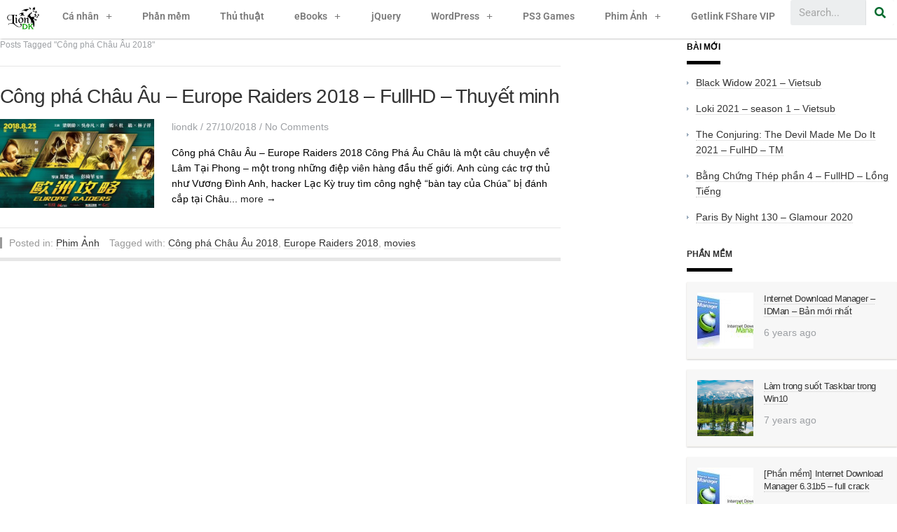

--- FILE ---
content_type: text/html; charset=UTF-8
request_url: https://liondk.com/tag/cong-pha-chau-au-2018/
body_size: 14795
content:
<!DOCTYPE html>
<html lang="en-US">
<head><style>img.lazy{min-height:1px}</style><link rel="preload" href="https://liondk.com/wp-content/plugins/w3-total-cache/pub/js/lazyload.min.js" as="script">
	<meta charset="UTF-8"><link rel="preload" href="https://liondk.com/wp-content/cache/fvm/min/1681196029-csscf50d46e8144b2740662423f3071c7a48d8f2d243ae2c3416d4580205f4e6.css" as="style" media="all" />
<link rel="preload" href="https://liondk.com/wp-content/cache/fvm/min/1681196029-css547deb4a24f4aca6b804905932ec764cc7d7b0ca84a7b20900bcdf3bb72ed.css" as="style" media="all" />
<link rel="preload" href="https://liondk.com/wp-content/cache/fvm/min/1681196029-css260377e26f32698afdd7502f03d270181e4410aefc4975e474190628c949e.css" as="style" media="all" />
<link rel="preload" href="https://liondk.com/wp-content/cache/fvm/min/1681196029-css0ea1dcf856cd30281da388c1d3f17902efddd8dcb58018141bbbcd3a6ebd7.css" as="style" media="all" />
<link rel="preload" href="https://liondk.com/wp-content/cache/fvm/min/1681196029-cssf0a0645df166b628fc53e306aacfdff9eb20fa57e26d27566549b3b3a566c.css" as="style" media="all" />
<link rel="preload" href="https://liondk.com/wp-content/cache/fvm/min/1681196029-css6aeaa4bc60f0fe3b296edb9d2be5809b88bcf9625f3e69e2d3c8c66c177e4.css" as="style" media="all" />
<link rel="preload" href="https://liondk.com/wp-content/cache/fvm/min/1681196029-cssd6e4a1648d49146b4dc2171d598d409a8d213d8b08fdcf1171f1db7b609ed.css" as="style" media="all" />
<link rel="preload" href="https://liondk.com/wp-content/cache/fvm/min/1681196029-css11317dd1f51d5f3ea5432a7c6c9e2ef2c1c81f9872e03fc489c1e32146281.css" as="style" media="all" />
<link rel="preload" href="https://liondk.com/wp-content/cache/fvm/min/1681196029-css9ccfcddde63e5a681003188f0f3ce160a40ed1760b3a182e2d4256d99c6c0.css" as="style" media="all" />
<link rel="preload" href="https://liondk.com/wp-content/cache/fvm/min/1681196029-css16d08e990af990a5e3c7c798e6c86c9b27864408aea91f3f873b612734e53.css" as="style" media="all" />
<link rel="preload" href="https://liondk.com/wp-content/cache/fvm/min/1681196029-cssa6632465f06cba7655d5a9fe3ff12ebc705b25dd014377f8846b31694012a.css" as="style" media="all" />
<link rel="preload" href="https://liondk.com/wp-content/cache/fvm/min/1681196029-cssca87a34779e8ebf905875339828be2cceb30297c5efc81bf1c99066a973f9.css" as="style" media="all" />
<link rel="preload" href="https://liondk.com/wp-content/cache/fvm/min/1681196029-css809f8979cc8a9d1e17703171c6ad2b4e594e454f48fbe33852ef4da5fe56f.css" as="style" media="all" />
<link rel="preload" href="https://liondk.com/wp-content/cache/fvm/min/1681196029-css4e37bcbd90b86081fe2ec36237a3f1fc65dd4f7860c2bb0960f7cb4eaea7e.css" as="style" media="all" />
<link rel="preload" href="https://liondk.com/wp-content/cache/fvm/min/1681196029-css5c3dfb8b14077c92c7170323f517b988a592441a0101bf966b103796dcc47.css" as="style" media="all" />
<link rel="preload" href="https://liondk.com/wp-content/cache/fvm/min/1681196029-css8b760916036aa62ec657ca6c0287725f529ffee8d0c55dfb229f5ed49dd9b.css" as="style" media="all" />
<link rel="preload" href="https://liondk.com/wp-content/cache/fvm/min/1681196029-cssdcad8cf788495bea08b8d3acd1701d3b04b4104de6cca932f3294b9815db5.css" as="style" media="all" />
<link rel="preload" href="https://liondk.com/wp-content/cache/fvm/min/1681196029-css4125ce6da5c0e78cbe8677b57f8ae7739ad1629d43512f3c51433f5447d53.css" as="style" media="all" />
<link rel="preload" href="https://liondk.com/wp-content/cache/fvm/min/1681196029-css35a2604bff8a8454f7ffaf34f58317589bd151110888f405a816abb6e89d4.css" as="style" media="all" />
<link rel="preload" href="https://liondk.com/wp-content/cache/fvm/min/1681196029-cssbf9e008f9b7d9c414d638253c3a18329cc1caa433d7ad13089836c71c3cc2.css" as="style" media="all" />
<link rel="preload" href="https://liondk.com/wp-content/cache/fvm/min/1681196029-css23fa701afcc7e58cdd079fa0b8f9b6a135e41f8a0144d502b52a76eda19bf.css" as="style" media="all" />
<link rel="preload" href="https://liondk.com/wp-content/cache/fvm/min/1681196029-css4ee4642fd762c31518db3e66d5c3f60f8de31f080bcb919105a26fc395278.css" as="style" media="all" />
<link rel="preload" href="https://liondk.com/wp-content/cache/fvm/min/1681196029-cssa426a16f0a4717e9bc45c810ca0a8f2a5223777ccd59fec4e91f8bb84cd0e.css" as="style" media="all" />
<link rel="preload" href="https://liondk.com/wp-content/cache/fvm/min/1681196029-css8ab246adca4de5a4c9e907aeba553cc964a7d96e0c0ad3b62a49dfbd12564.css" as="style" media="all" /><script data-cfasync="false">if(navigator.userAgent.match(/MSIE|Internet Explorer/i)||navigator.userAgent.match(/Trident\/7\..*?rv:11/i)){var href=document.location.href;if(!href.match(/[?&]iebrowser/)){if(href.indexOf("?")==-1){if(href.indexOf("#")==-1){document.location.href=href+"?iebrowser=1"}else{document.location.href=href.replace("#","?iebrowser=1#")}}else{if(href.indexOf("#")==-1){document.location.href=href+"&iebrowser=1"}else{document.location.href=href.replace("#","&iebrowser=1#")}}}}</script>
<script data-cfasync="false">class FVMLoader{constructor(e){this.triggerEvents=e,this.eventOptions={passive:!0},this.userEventListener=this.triggerListener.bind(this),this.delayedScripts={normal:[],async:[],defer:[]},this.allJQueries=[]}_addUserInteractionListener(e){this.triggerEvents.forEach(t=>window.addEventListener(t,e.userEventListener,e.eventOptions))}_removeUserInteractionListener(e){this.triggerEvents.forEach(t=>window.removeEventListener(t,e.userEventListener,e.eventOptions))}triggerListener(){this._removeUserInteractionListener(this),"loading"===document.readyState?document.addEventListener("DOMContentLoaded",this._loadEverythingNow.bind(this)):this._loadEverythingNow()}async _loadEverythingNow(){this._runAllDelayedCSS(),this._delayEventListeners(),this._delayJQueryReady(this),this._handleDocumentWrite(),this._registerAllDelayedScripts(),await this._loadScriptsFromList(this.delayedScripts.normal),await this._loadScriptsFromList(this.delayedScripts.defer),await this._loadScriptsFromList(this.delayedScripts.async),await this._triggerDOMContentLoaded(),await this._triggerWindowLoad(),window.dispatchEvent(new Event("wpr-allScriptsLoaded"))}_registerAllDelayedScripts(){document.querySelectorAll("script[type=fvmdelay]").forEach(e=>{e.hasAttribute("src")?e.hasAttribute("async")&&!1!==e.async?this.delayedScripts.async.push(e):e.hasAttribute("defer")&&!1!==e.defer||"module"===e.getAttribute("data-type")?this.delayedScripts.defer.push(e):this.delayedScripts.normal.push(e):this.delayedScripts.normal.push(e)})}_runAllDelayedCSS(){document.querySelectorAll("link[rel=fvmdelay]").forEach(e=>{e.setAttribute("rel","stylesheet")})}async _transformScript(e){return await this._requestAnimFrame(),new Promise(t=>{const n=document.createElement("script");let r;[...e.attributes].forEach(e=>{let t=e.nodeName;"type"!==t&&("data-type"===t&&(t="type",r=e.nodeValue),n.setAttribute(t,e.nodeValue))}),e.hasAttribute("src")?(n.addEventListener("load",t),n.addEventListener("error",t)):(n.text=e.text,t()),e.parentNode.replaceChild(n,e)})}async _loadScriptsFromList(e){const t=e.shift();return t?(await this._transformScript(t),this._loadScriptsFromList(e)):Promise.resolve()}_delayEventListeners(){let e={};function t(t,n){!function(t){function n(n){return e[t].eventsToRewrite.indexOf(n)>=0?"wpr-"+n:n}e[t]||(e[t]={originalFunctions:{add:t.addEventListener,remove:t.removeEventListener},eventsToRewrite:[]},t.addEventListener=function(){arguments[0]=n(arguments[0]),e[t].originalFunctions.add.apply(t,arguments)},t.removeEventListener=function(){arguments[0]=n(arguments[0]),e[t].originalFunctions.remove.apply(t,arguments)})}(t),e[t].eventsToRewrite.push(n)}function n(e,t){let n=e[t];Object.defineProperty(e,t,{get:()=>n||function(){},set(r){e["wpr"+t]=n=r}})}t(document,"DOMContentLoaded"),t(window,"DOMContentLoaded"),t(window,"load"),t(window,"pageshow"),t(document,"readystatechange"),n(document,"onreadystatechange"),n(window,"onload"),n(window,"onpageshow")}_delayJQueryReady(e){let t=window.jQuery;Object.defineProperty(window,"jQuery",{get:()=>t,set(n){if(n&&n.fn&&!e.allJQueries.includes(n)){n.fn.ready=n.fn.init.prototype.ready=function(t){e.domReadyFired?t.bind(document)(n):document.addEventListener("DOMContentLoaded2",()=>t.bind(document)(n))};const t=n.fn.on;n.fn.on=n.fn.init.prototype.on=function(){if(this[0]===window){function e(e){return e.split(" ").map(e=>"load"===e||0===e.indexOf("load.")?"wpr-jquery-load":e).join(" ")}"string"==typeof arguments[0]||arguments[0]instanceof String?arguments[0]=e(arguments[0]):"object"==typeof arguments[0]&&Object.keys(arguments[0]).forEach(t=>{delete Object.assign(arguments[0],{[e(t)]:arguments[0][t]})[t]})}return t.apply(this,arguments),this},e.allJQueries.push(n)}t=n}})}async _triggerDOMContentLoaded(){this.domReadyFired=!0,await this._requestAnimFrame(),document.dispatchEvent(new Event("DOMContentLoaded2")),await this._requestAnimFrame(),window.dispatchEvent(new Event("DOMContentLoaded2")),await this._requestAnimFrame(),document.dispatchEvent(new Event("wpr-readystatechange")),await this._requestAnimFrame(),document.wpronreadystatechange&&document.wpronreadystatechange()}async _triggerWindowLoad(){await this._requestAnimFrame(),window.dispatchEvent(new Event("wpr-load")),await this._requestAnimFrame(),window.wpronload&&window.wpronload(),await this._requestAnimFrame(),this.allJQueries.forEach(e=>e(window).trigger("wpr-jquery-load")),window.dispatchEvent(new Event("wpr-pageshow")),await this._requestAnimFrame(),window.wpronpageshow&&window.wpronpageshow()}_handleDocumentWrite(){const e=new Map;document.write=document.writeln=function(t){const n=document.currentScript,r=document.createRange(),i=n.parentElement;let a=e.get(n);void 0===a&&(a=n.nextSibling,e.set(n,a));const s=document.createDocumentFragment();r.setStart(s,0),s.appendChild(r.createContextualFragment(t)),i.insertBefore(s,a)}}async _requestAnimFrame(){return new Promise(e=>requestAnimationFrame(e))}static run(){const e=new FVMLoader(["keydown","mousemove","touchmove","touchstart","touchend","wheel"]);e._addUserInteractionListener(e)}}FVMLoader.run();</script><meta name="viewport" content="width=device-width, initial-scale=1.0, viewport-fit=cover" /><title>
			Công phá Châu Âu 2018 &#8211; LionDK Homepage		</title><meta name='robots' content='max-image-preview:large' /><meta property="fb:app_id" content="180739623969" /><meta property="fb:admins" content="680484310"/><meta property="fb:app_id" content="180739623969" /><meta property="og:type" content="website" /><meta property="og:title" content="Công phá Châu Âu 2018 &#8211; LionDK Homepage" /><meta property="og:url" content="https://liondk.com/tag/cong-pha-chau-au-2018/" /><meta property="og:site_name" content="LionDK Homepage" /><meta property="og:image" content="https://s0.wp.com/i/blank.jpg" /><meta property="og:locale" content="en_US" />
				
		


<link rel='stylesheet' id='shortcodes-css' href='https://liondk.com/wp-content/cache/fvm/min/1681196029-csscf50d46e8144b2740662423f3071c7a48d8f2d243ae2c3416d4580205f4e6.css' type='text/css' media='all' />
<link rel='stylesheet' id='bdt-uikit-css' href='https://liondk.com/wp-content/cache/fvm/min/1681196029-css547deb4a24f4aca6b804905932ec764cc7d7b0ca84a7b20900bcdf3bb72ed.css' type='text/css' media='all' />
<link rel='stylesheet' id='element-pack-site-css' href='https://liondk.com/wp-content/cache/fvm/min/1681196029-css260377e26f32698afdd7502f03d270181e4410aefc4975e474190628c949e.css' type='text/css' media='all' />
<link rel='stylesheet' id='wp-block-library-css' href='https://liondk.com/wp-content/cache/fvm/min/1681196029-css0ea1dcf856cd30281da388c1d3f17902efddd8dcb58018141bbbcd3a6ebd7.css' type='text/css' media='all' />
<style id='wp-block-library-inline-css' type='text/css' media="all">.has-text-align-justify{text-align:justify}</style>
<link rel='stylesheet' id='classic-theme-styles-css' href='https://liondk.com/wp-content/cache/fvm/min/1681196029-cssf0a0645df166b628fc53e306aacfdff9eb20fa57e26d27566549b3b3a566c.css' type='text/css' media='all' />
<style id='global-styles-inline-css' type='text/css' media="all">body{--wp--preset--color--black:#000000;--wp--preset--color--cyan-bluish-gray:#abb8c3;--wp--preset--color--white:#ffffff;--wp--preset--color--pale-pink:#f78da7;--wp--preset--color--vivid-red:#cf2e2e;--wp--preset--color--luminous-vivid-orange:#ff6900;--wp--preset--color--luminous-vivid-amber:#fcb900;--wp--preset--color--light-green-cyan:#7bdcb5;--wp--preset--color--vivid-green-cyan:#00d084;--wp--preset--color--pale-cyan-blue:#8ed1fc;--wp--preset--color--vivid-cyan-blue:#0693e3;--wp--preset--color--vivid-purple:#9b51e0;--wp--preset--gradient--vivid-cyan-blue-to-vivid-purple:linear-gradient(135deg,rgba(6,147,227,1) 0%,rgb(155,81,224) 100%);--wp--preset--gradient--light-green-cyan-to-vivid-green-cyan:linear-gradient(135deg,rgb(122,220,180) 0%,rgb(0,208,130) 100%);--wp--preset--gradient--luminous-vivid-amber-to-luminous-vivid-orange:linear-gradient(135deg,rgba(252,185,0,1) 0%,rgba(255,105,0,1) 100%);--wp--preset--gradient--luminous-vivid-orange-to-vivid-red:linear-gradient(135deg,rgba(255,105,0,1) 0%,rgb(207,46,46) 100%);--wp--preset--gradient--very-light-gray-to-cyan-bluish-gray:linear-gradient(135deg,rgb(238,238,238) 0%,rgb(169,184,195) 100%);--wp--preset--gradient--cool-to-warm-spectrum:linear-gradient(135deg,rgb(74,234,220) 0%,rgb(151,120,209) 20%,rgb(207,42,186) 40%,rgb(238,44,130) 60%,rgb(251,105,98) 80%,rgb(254,248,76) 100%);--wp--preset--gradient--blush-light-purple:linear-gradient(135deg,rgb(255,206,236) 0%,rgb(152,150,240) 100%);--wp--preset--gradient--blush-bordeaux:linear-gradient(135deg,rgb(254,205,165) 0%,rgb(254,45,45) 50%,rgb(107,0,62) 100%);--wp--preset--gradient--luminous-dusk:linear-gradient(135deg,rgb(255,203,112) 0%,rgb(199,81,192) 50%,rgb(65,88,208) 100%);--wp--preset--gradient--pale-ocean:linear-gradient(135deg,rgb(255,245,203) 0%,rgb(182,227,212) 50%,rgb(51,167,181) 100%);--wp--preset--gradient--electric-grass:linear-gradient(135deg,rgb(202,248,128) 0%,rgb(113,206,126) 100%);--wp--preset--gradient--midnight:linear-gradient(135deg,rgb(2,3,129) 0%,rgb(40,116,252) 100%);--wp--preset--duotone--dark-grayscale:url('#wp-duotone-dark-grayscale');--wp--preset--duotone--grayscale:url('#wp-duotone-grayscale');--wp--preset--duotone--purple-yellow:url('#wp-duotone-purple-yellow');--wp--preset--duotone--blue-red:url('#wp-duotone-blue-red');--wp--preset--duotone--midnight:url('#wp-duotone-midnight');--wp--preset--duotone--magenta-yellow:url('#wp-duotone-magenta-yellow');--wp--preset--duotone--purple-green:url('#wp-duotone-purple-green');--wp--preset--duotone--blue-orange:url('#wp-duotone-blue-orange');--wp--preset--font-size--small:13px;--wp--preset--font-size--medium:20px;--wp--preset--font-size--large:36px;--wp--preset--font-size--x-large:42px;--wp--preset--spacing--20:0.44rem;--wp--preset--spacing--30:0.67rem;--wp--preset--spacing--40:1rem;--wp--preset--spacing--50:1.5rem;--wp--preset--spacing--60:2.25rem;--wp--preset--spacing--70:3.38rem;--wp--preset--spacing--80:5.06rem;--wp--preset--shadow--natural:6px 6px 9px rgba(0, 0, 0, 0.2);--wp--preset--shadow--deep:12px 12px 50px rgba(0, 0, 0, 0.4);--wp--preset--shadow--sharp:6px 6px 0px rgba(0, 0, 0, 0.2);--wp--preset--shadow--outlined:6px 6px 0px -3px rgba(255, 255, 255, 1), 6px 6px rgba(0, 0, 0, 1);--wp--preset--shadow--crisp:6px 6px 0px rgba(0, 0, 0, 1)}:where(.is-layout-flex){gap:.5em}body .is-layout-flow>.alignleft{float:left;margin-inline-start:0;margin-inline-end:2em}body .is-layout-flow>.alignright{float:right;margin-inline-start:2em;margin-inline-end:0}body .is-layout-flow>.aligncenter{margin-left:auto!important;margin-right:auto!important}body .is-layout-constrained>.alignleft{float:left;margin-inline-start:0;margin-inline-end:2em}body .is-layout-constrained>.alignright{float:right;margin-inline-start:2em;margin-inline-end:0}body .is-layout-constrained>.aligncenter{margin-left:auto!important;margin-right:auto!important}body .is-layout-constrained>:where(:not(.alignleft):not(.alignright):not(.alignfull)){max-width:var(--wp--style--global--content-size);margin-left:auto!important;margin-right:auto!important}body .is-layout-constrained>.alignwide{max-width:var(--wp--style--global--wide-size)}body .is-layout-flex{display:flex}body .is-layout-flex{flex-wrap:wrap;align-items:center}body .is-layout-flex>*{margin:0}:where(.wp-block-columns.is-layout-flex){gap:2em}.has-black-color{color:var(--wp--preset--color--black)!important}.has-cyan-bluish-gray-color{color:var(--wp--preset--color--cyan-bluish-gray)!important}.has-white-color{color:var(--wp--preset--color--white)!important}.has-pale-pink-color{color:var(--wp--preset--color--pale-pink)!important}.has-vivid-red-color{color:var(--wp--preset--color--vivid-red)!important}.has-luminous-vivid-orange-color{color:var(--wp--preset--color--luminous-vivid-orange)!important}.has-luminous-vivid-amber-color{color:var(--wp--preset--color--luminous-vivid-amber)!important}.has-light-green-cyan-color{color:var(--wp--preset--color--light-green-cyan)!important}.has-vivid-green-cyan-color{color:var(--wp--preset--color--vivid-green-cyan)!important}.has-pale-cyan-blue-color{color:var(--wp--preset--color--pale-cyan-blue)!important}.has-vivid-cyan-blue-color{color:var(--wp--preset--color--vivid-cyan-blue)!important}.has-vivid-purple-color{color:var(--wp--preset--color--vivid-purple)!important}.has-black-background-color{background-color:var(--wp--preset--color--black)!important}.has-cyan-bluish-gray-background-color{background-color:var(--wp--preset--color--cyan-bluish-gray)!important}.has-white-background-color{background-color:var(--wp--preset--color--white)!important}.has-pale-pink-background-color{background-color:var(--wp--preset--color--pale-pink)!important}.has-vivid-red-background-color{background-color:var(--wp--preset--color--vivid-red)!important}.has-luminous-vivid-orange-background-color{background-color:var(--wp--preset--color--luminous-vivid-orange)!important}.has-luminous-vivid-amber-background-color{background-color:var(--wp--preset--color--luminous-vivid-amber)!important}.has-light-green-cyan-background-color{background-color:var(--wp--preset--color--light-green-cyan)!important}.has-vivid-green-cyan-background-color{background-color:var(--wp--preset--color--vivid-green-cyan)!important}.has-pale-cyan-blue-background-color{background-color:var(--wp--preset--color--pale-cyan-blue)!important}.has-vivid-cyan-blue-background-color{background-color:var(--wp--preset--color--vivid-cyan-blue)!important}.has-vivid-purple-background-color{background-color:var(--wp--preset--color--vivid-purple)!important}.has-black-border-color{border-color:var(--wp--preset--color--black)!important}.has-cyan-bluish-gray-border-color{border-color:var(--wp--preset--color--cyan-bluish-gray)!important}.has-white-border-color{border-color:var(--wp--preset--color--white)!important}.has-pale-pink-border-color{border-color:var(--wp--preset--color--pale-pink)!important}.has-vivid-red-border-color{border-color:var(--wp--preset--color--vivid-red)!important}.has-luminous-vivid-orange-border-color{border-color:var(--wp--preset--color--luminous-vivid-orange)!important}.has-luminous-vivid-amber-border-color{border-color:var(--wp--preset--color--luminous-vivid-amber)!important}.has-light-green-cyan-border-color{border-color:var(--wp--preset--color--light-green-cyan)!important}.has-vivid-green-cyan-border-color{border-color:var(--wp--preset--color--vivid-green-cyan)!important}.has-pale-cyan-blue-border-color{border-color:var(--wp--preset--color--pale-cyan-blue)!important}.has-vivid-cyan-blue-border-color{border-color:var(--wp--preset--color--vivid-cyan-blue)!important}.has-vivid-purple-border-color{border-color:var(--wp--preset--color--vivid-purple)!important}.has-vivid-cyan-blue-to-vivid-purple-gradient-background{background:var(--wp--preset--gradient--vivid-cyan-blue-to-vivid-purple)!important}.has-light-green-cyan-to-vivid-green-cyan-gradient-background{background:var(--wp--preset--gradient--light-green-cyan-to-vivid-green-cyan)!important}.has-luminous-vivid-amber-to-luminous-vivid-orange-gradient-background{background:var(--wp--preset--gradient--luminous-vivid-amber-to-luminous-vivid-orange)!important}.has-luminous-vivid-orange-to-vivid-red-gradient-background{background:var(--wp--preset--gradient--luminous-vivid-orange-to-vivid-red)!important}.has-very-light-gray-to-cyan-bluish-gray-gradient-background{background:var(--wp--preset--gradient--very-light-gray-to-cyan-bluish-gray)!important}.has-cool-to-warm-spectrum-gradient-background{background:var(--wp--preset--gradient--cool-to-warm-spectrum)!important}.has-blush-light-purple-gradient-background{background:var(--wp--preset--gradient--blush-light-purple)!important}.has-blush-bordeaux-gradient-background{background:var(--wp--preset--gradient--blush-bordeaux)!important}.has-luminous-dusk-gradient-background{background:var(--wp--preset--gradient--luminous-dusk)!important}.has-pale-ocean-gradient-background{background:var(--wp--preset--gradient--pale-ocean)!important}.has-electric-grass-gradient-background{background:var(--wp--preset--gradient--electric-grass)!important}.has-midnight-gradient-background{background:var(--wp--preset--gradient--midnight)!important}.has-small-font-size{font-size:var(--wp--preset--font-size--small)!important}.has-medium-font-size{font-size:var(--wp--preset--font-size--medium)!important}.has-large-font-size{font-size:var(--wp--preset--font-size--large)!important}.has-x-large-font-size{font-size:var(--wp--preset--font-size--x-large)!important}.wp-block-navigation a:where(:not(.wp-element-button)){color:inherit}:where(.wp-block-columns.is-layout-flex){gap:2em}.wp-block-pullquote{font-size:1.5em;line-height:1.6}</style>
<link rel='stylesheet' id='contact-form-7-css' href='https://liondk.com/wp-content/cache/fvm/min/1681196029-css6aeaa4bc60f0fe3b296edb9d2be5809b88bcf9625f3e69e2d3c8c66c177e4.css' type='text/css' media='all' />
<link rel='stylesheet' id='ldkm-video-style-css' href='https://liondk.com/wp-content/cache/fvm/min/1681196029-cssd6e4a1648d49146b4dc2171d598d409a8d213d8b08fdcf1171f1db7b609ed.css' type='text/css' media='all' />
<link rel='stylesheet' id='ldkm-video-mystyle-css' href='https://liondk.com/wp-content/cache/fvm/min/1681196029-css11317dd1f51d5f3ea5432a7c6c9e2ef2c1c81f9872e03fc489c1e32146281.css' type='text/css' media='all' />
<link rel='stylesheet' id='wordplus-style-css' href='https://liondk.com/wp-content/cache/fvm/min/1681196029-css9ccfcddde63e5a681003188f0f3ce160a40ed1760b3a182e2d4256d99c6c0.css' type='text/css' media='all' />
<link rel='stylesheet' id='child-style-css' href='https://liondk.com/wp-content/cache/fvm/min/1681196029-css16d08e990af990a5e3c7c798e6c86c9b27864408aea91f3f873b612734e53.css' type='text/css' media='all' />
<link rel='stylesheet' id='mod_custom-css' href='https://liondk.com/wp-content/cache/fvm/min/1681196029-cssa6632465f06cba7655d5a9fe3ff12ebc705b25dd014377f8846b31694012a.css' type='text/css' media='all' />
<link rel='stylesheet' id='elementor-icons-css' href='https://liondk.com/wp-content/cache/fvm/min/1681196029-cssca87a34779e8ebf905875339828be2cceb30297c5efc81bf1c99066a973f9.css' type='text/css' media='all' />
<link rel='stylesheet' id='elementor-animations-css' href='https://liondk.com/wp-content/cache/fvm/min/1681196029-css809f8979cc8a9d1e17703171c6ad2b4e594e454f48fbe33852ef4da5fe56f.css' type='text/css' media='all' />
<link rel='stylesheet' id='elementor-frontend-legacy-css' href='https://liondk.com/wp-content/cache/fvm/min/1681196029-css4e37bcbd90b86081fe2ec36237a3f1fc65dd4f7860c2bb0960f7cb4eaea7e.css' type='text/css' media='all' />
<link rel='stylesheet' id='elementor-frontend-css' href='https://liondk.com/wp-content/cache/fvm/min/1681196029-css5c3dfb8b14077c92c7170323f517b988a592441a0101bf966b103796dcc47.css' type='text/css' media='all' />
<link rel='stylesheet' id='elementor-post-2047-css' href='https://liondk.com/wp-content/cache/fvm/min/1681196029-css8b760916036aa62ec657ca6c0287725f529ffee8d0c55dfb229f5ed49dd9b.css' type='text/css' media='all' />
<link rel='stylesheet' id='elementor-pro-css' href='https://liondk.com/wp-content/cache/fvm/min/1681196029-cssdcad8cf788495bea08b8d3acd1701d3b04b4104de6cca932f3294b9815db5.css' type='text/css' media='all' />
<link rel='stylesheet' id='elementor-global-css' href='https://liondk.com/wp-content/cache/fvm/min/1681196029-css4125ce6da5c0e78cbe8677b57f8ae7739ad1629d43512f3c51433f5447d53.css' type='text/css' media='all' />
<link rel='stylesheet' id='elementor-post-1814-css' href='https://liondk.com/wp-content/cache/fvm/min/1681196029-css35a2604bff8a8454f7ffaf34f58317589bd151110888f405a816abb6e89d4.css' type='text/css' media='all' />
<link rel='stylesheet' id='elementor-post-1816-css' href='https://liondk.com/wp-content/cache/fvm/min/1681196029-cssbf9e008f9b7d9c414d638253c3a18329cc1caa433d7ad13089836c71c3cc2.css' type='text/css' media='all' />
<link rel='stylesheet' id='google-fonts-1-css' href='https://liondk.com/wp-content/cache/fvm/min/1681196029-css23fa701afcc7e58cdd079fa0b8f9b6a135e41f8a0144d502b52a76eda19bf.css' type='text/css' media='all' />
<link rel='stylesheet' id='jetpack_css-css' href='https://liondk.com/wp-content/cache/fvm/min/1681196029-css4ee4642fd762c31518db3e66d5c3f60f8de31f080bcb919105a26fc395278.css' type='text/css' media='all' />
<script type="0c438fd80ea78e5fc9ddf4c3-text/javascript" src='https://liondk.com/wp-content/themes/wordplus/includes/js/jquery.min.js' id='jquery-js'></script>
<script type="0c438fd80ea78e5fc9ddf4c3-text/javascript" src='https://liondk.com/wp-content/plugins/ldk-media/includes/videojs/video.js' id='ldkm-video-js'></script>
<script type="0c438fd80ea78e5fc9ddf4c3-text/javascript" src='https://cdn.jwplayer.com/libraries/hjOrIjqk.js' id='ldkm-jw-player-js'></script>
<script type="0c438fd80ea78e5fc9ddf4c3-text/javascript" src='https://liondk.com/wp-content/themes/wordplus/functions/shortcodes/shortcodes.js' id='tj_shortcodes-js'></script>
<script type="0c438fd80ea78e5fc9ddf4c3-text/javascript" src='https://liondk.com/wp-content/themes/wordplus/includes/js/superfish.js' id='jquery-superfish-js'></script>
<script type="0c438fd80ea78e5fc9ddf4c3-text/javascript" src='https://liondk.com/wp-content/themes/wordplus/includes/js/jquery.carouFredSel-6.2.1-packed.js' id='jquery-carousel-js'></script>
<script type="0c438fd80ea78e5fc9ddf4c3-text/javascript" src='https://liondk.com/wp-content/themes/wordplus/includes/js/jquery.touchSwipe.min.js' id='jquery-touchswipe-js'></script>
<script type="0c438fd80ea78e5fc9ddf4c3-text/javascript" src='https://liondk.com/wp-content/themes/wordplus/includes/js/custom.js' id='jquery-custom-js'></script>



<script async src="https://pagead2.googlesyndication.com/pagead/js/adsbygoogle.js?client=ca-pub-2387986332745311" crossorigin="anonymous" type="0c438fd80ea78e5fc9ddf4c3-text/javascript"></script>

<style type='text/css' media="all">img#wpstats{display:none}</style><link rel="shortcut icon" href="https://www.liondk.com/wp-content/themes/wordplus/images/favicon.png" />
<style type="text/css" media="all">body{font-size:14px}#content{width:800px}.entry-content img{max-width:100%;height:auto}</style>
<style type="text/css" media="all">.recentcomments a{display:inline!important;padding:0!important;margin:0!important}</style>










<script async src="https://www.googletagmanager.com/gtag/js?id=UA-11425544-4" type="0c438fd80ea78e5fc9ddf4c3-text/javascript"></script>
<script type="0c438fd80ea78e5fc9ddf4c3-text/javascript">
  window.dataLayer = window.dataLayer || [];
  function gtag(){dataLayer.push(arguments);}
  gtag('js', new Date());

  gtag('config', 'UA-11425544-4');
</script>
			<style type="text/css" id="wp-custom-css" media="all">.container{width:1200px}#footer-widgets .widget ul li,.footer-widget .widget_tj_category_posts li{background:#fff;list-style:none;padding:0}#footer-widget-1,#footer-widget-2,#footer-widget-3,#footer-widget-4{width:23%}</style>
		</head>
<body data-rsssl=1 class="archive tag tag-cong-pha-chau-au-2018 tag-281 chrome elementor-default elementor-kit-2047">

		<div data-elementor-type="header" data-elementor-id="1814" class="elementor elementor-1814 elementor-location-header" data-elementor-settings="[]">
						<div class="elementor-inner">
							<div class="elementor-section-wrap">
							<section class="elementor-section elementor-top-section elementor-element elementor-element-6ceb8cec elementor-section-full_width elementor-section-height-default elementor-section-height-default elementor-invisible" data-id="6ceb8cec" data-element_type="section" data-settings="{&quot;background_background&quot;:&quot;classic&quot;,&quot;sticky&quot;:&quot;top&quot;,&quot;animation&quot;:&quot;none&quot;,&quot;sticky_on&quot;:[&quot;desktop&quot;,&quot;tablet&quot;],&quot;sticky_offset&quot;:0,&quot;sticky_effects_offset&quot;:0}">
						<div class="elementor-container elementor-column-gap-no">
							<div class="elementor-row">
					<div class="elementor-column elementor-col-33 elementor-top-column elementor-element elementor-element-7ff3d421" data-id="7ff3d421" data-element_type="column">
			<div class="elementor-column-wrap elementor-element-populated">
							<div class="elementor-widget-wrap">
						<div class="elementor-element elementor-element-6c29071c elementor-widget elementor-widget-image" data-id="6c29071c" data-element_type="widget" data-widget_type="image.default">
				<div class="elementor-widget-container">
					<div class="elementor-image">
											<a href="https://liondk.com">
							<img width="180" height="180" src="data:image/svg+xml,%3Csvg%20xmlns='http://www.w3.org/2000/svg'%20viewBox='0%200%20180%20180'%3E%3C/svg%3E" data-src="https://liondk.com/wp-content/uploads/2014/08/lion_final2.png" class="attachment-full size-full lazy" alt="" decoding="async" data-srcset="https://liondk.com/wp-content/uploads/2014/08/lion_final2.png 180w, https://liondk.com/wp-content/uploads/2014/08/lion_final2-80x80.png 80w, https://liondk.com/wp-content/uploads/2014/08/lion_final2-150x150.png 150w, https://liondk.com/wp-content/uploads/2014/08/lion_final2-160x160.png 160w, https://liondk.com/wp-content/uploads/2014/08/lion_final2-120x120.png 120w, https://liondk.com/wp-content/uploads/2014/08/lion_final2-800x800.png 800w" data-sizes="(max-width: 180px) 100vw, 180px" />								</a>
											</div>
				</div>
				</div>
						</div>
					</div>
		</div>
				<div class="elementor-column elementor-col-33 elementor-top-column elementor-element elementor-element-4935d7a4" data-id="4935d7a4" data-element_type="column">
			<div class="elementor-column-wrap elementor-element-populated">
							<div class="elementor-widget-wrap">
						<div class="elementor-element elementor-element-20d310c3 elementor-nav-menu__align-justify elementor-nav-menu--indicator-plus elementor-nav-menu--dropdown-tablet elementor-nav-menu__text-align-aside elementor-nav-menu--toggle elementor-nav-menu--burger elementor-widget elementor-widget-nav-menu" data-id="20d310c3" data-element_type="widget" data-settings="{&quot;layout&quot;:&quot;horizontal&quot;,&quot;toggle&quot;:&quot;burger&quot;}" data-widget_type="nav-menu.default">
				<div class="elementor-widget-container">
						<nav role="navigation" class="elementor-nav-menu--main elementor-nav-menu__container elementor-nav-menu--layout-horizontal e--pointer-overline e--animation-fade"><ul id="menu-1-20d310c3" class="elementor-nav-menu"><li class="menu-item menu-item-type-custom menu-item-object-custom menu-item-has-children menu-item-1353"><a href="#" class="elementor-item elementor-item-anchor">Cá nhân</a>
<ul class="sub-menu elementor-nav-menu--dropdown">
	<li class="menu-item menu-item-type-taxonomy menu-item-object-category menu-item-10"><a href="https://liondk.com/category/blog/" class="elementor-sub-item">Blog</a></li>
	<li class="menu-item menu-item-type-taxonomy menu-item-object-category menu-item-13"><a href="https://liondk.com/category/porfolio/" class="elementor-sub-item">Porfolio</a></li>
	<li class="menu-item menu-item-type-taxonomy menu-item-object-category menu-item-11"><a href="https://liondk.com/category/gallery/" class="elementor-sub-item">Gallery</a></li>
</ul>
</li>
<li class="menu-item menu-item-type-taxonomy menu-item-object-category menu-item-24"><a href="https://liondk.com/category/phan-mem/" class="elementor-item">Phần mềm</a></li>
<li class="menu-item menu-item-type-taxonomy menu-item-object-category menu-item-1085"><a href="https://liondk.com/category/thu-thuat/" class="elementor-item">Thủ thuật</a></li>
<li class="menu-item menu-item-type-taxonomy menu-item-object-category menu-item-has-children menu-item-1392"><a href="https://liondk.com/category/ebooks/" class="elementor-item">eBooks</a>
<ul class="sub-menu elementor-nav-menu--dropdown">
	<li class="menu-item menu-item-type-taxonomy menu-item-object-category menu-item-23"><a href="https://liondk.com/category/linh-tinh/" class="elementor-sub-item">Linh tinh</a></li>
</ul>
</li>
<li class="menu-item menu-item-type-taxonomy menu-item-object-category menu-item-12"><a href="https://liondk.com/category/jquery/" class="elementor-item">jQuery</a></li>
<li class="menu-item menu-item-type-taxonomy menu-item-object-category menu-item-has-children menu-item-15"><a href="https://liondk.com/category/wordpress/" class="elementor-item">WordPress</a>
<ul class="sub-menu elementor-nav-menu--dropdown">
	<li class="menu-item menu-item-type-taxonomy menu-item-object-category menu-item-16"><a href="https://liondk.com/category/wordpress/huong-dan/" class="elementor-sub-item">Hướng dẫn</a></li>
	<li class="menu-item menu-item-type-taxonomy menu-item-object-category menu-item-17"><a href="https://liondk.com/category/wordpress/my-share/" class="elementor-sub-item">My share</a></li>
	<li class="menu-item menu-item-type-taxonomy menu-item-object-category menu-item-18"><a href="https://liondk.com/category/wordpress/share-themes/" class="elementor-sub-item">Share themes</a></li>
</ul>
</li>
<li class="menu-item menu-item-type-taxonomy menu-item-object-category menu-item-1174"><a href="https://liondk.com/category/ps3-games/" class="elementor-item">PS3 Games</a></li>
<li class="menu-item menu-item-type-taxonomy menu-item-object-category menu-item-has-children menu-item-1354"><a href="https://liondk.com/category/phim-anh/" class="elementor-item">Phim Ảnh</a>
<ul class="sub-menu elementor-nav-menu--dropdown">
	<li class="menu-item menu-item-type-taxonomy menu-item-object-category menu-item-1621"><a href="https://liondk.com/category/phim-anh/paris-by-night/" class="elementor-sub-item">Paris By Night</a></li>
</ul>
</li>
<li class="menu-item menu-item-type-post_type menu-item-object-page menu-item-1346"><a href="https://liondk.com/getlink-fshare-vip/" class="elementor-item">Getlink FShare VIP</a></li>
</ul></nav>
					<div class="elementor-menu-toggle" role="button" tabindex="0" aria-label="Menu Toggle" aria-expanded="false">
			<i class="eicon-menu-bar" aria-hidden="true"></i>
			<span class="elementor-screen-only">Menu</span>
		</div>
			<nav class="elementor-nav-menu--dropdown elementor-nav-menu__container" role="navigation" aria-hidden="true"><ul id="menu-2-20d310c3" class="elementor-nav-menu"><li class="menu-item menu-item-type-custom menu-item-object-custom menu-item-has-children menu-item-1353"><a href="#" class="elementor-item elementor-item-anchor">Cá nhân</a>
<ul class="sub-menu elementor-nav-menu--dropdown">
	<li class="menu-item menu-item-type-taxonomy menu-item-object-category menu-item-10"><a href="https://liondk.com/category/blog/" class="elementor-sub-item">Blog</a></li>
	<li class="menu-item menu-item-type-taxonomy menu-item-object-category menu-item-13"><a href="https://liondk.com/category/porfolio/" class="elementor-sub-item">Porfolio</a></li>
	<li class="menu-item menu-item-type-taxonomy menu-item-object-category menu-item-11"><a href="https://liondk.com/category/gallery/" class="elementor-sub-item">Gallery</a></li>
</ul>
</li>
<li class="menu-item menu-item-type-taxonomy menu-item-object-category menu-item-24"><a href="https://liondk.com/category/phan-mem/" class="elementor-item">Phần mềm</a></li>
<li class="menu-item menu-item-type-taxonomy menu-item-object-category menu-item-1085"><a href="https://liondk.com/category/thu-thuat/" class="elementor-item">Thủ thuật</a></li>
<li class="menu-item menu-item-type-taxonomy menu-item-object-category menu-item-has-children menu-item-1392"><a href="https://liondk.com/category/ebooks/" class="elementor-item">eBooks</a>
<ul class="sub-menu elementor-nav-menu--dropdown">
	<li class="menu-item menu-item-type-taxonomy menu-item-object-category menu-item-23"><a href="https://liondk.com/category/linh-tinh/" class="elementor-sub-item">Linh tinh</a></li>
</ul>
</li>
<li class="menu-item menu-item-type-taxonomy menu-item-object-category menu-item-12"><a href="https://liondk.com/category/jquery/" class="elementor-item">jQuery</a></li>
<li class="menu-item menu-item-type-taxonomy menu-item-object-category menu-item-has-children menu-item-15"><a href="https://liondk.com/category/wordpress/" class="elementor-item">WordPress</a>
<ul class="sub-menu elementor-nav-menu--dropdown">
	<li class="menu-item menu-item-type-taxonomy menu-item-object-category menu-item-16"><a href="https://liondk.com/category/wordpress/huong-dan/" class="elementor-sub-item">Hướng dẫn</a></li>
	<li class="menu-item menu-item-type-taxonomy menu-item-object-category menu-item-17"><a href="https://liondk.com/category/wordpress/my-share/" class="elementor-sub-item">My share</a></li>
	<li class="menu-item menu-item-type-taxonomy menu-item-object-category menu-item-18"><a href="https://liondk.com/category/wordpress/share-themes/" class="elementor-sub-item">Share themes</a></li>
</ul>
</li>
<li class="menu-item menu-item-type-taxonomy menu-item-object-category menu-item-1174"><a href="https://liondk.com/category/ps3-games/" class="elementor-item">PS3 Games</a></li>
<li class="menu-item menu-item-type-taxonomy menu-item-object-category menu-item-has-children menu-item-1354"><a href="https://liondk.com/category/phim-anh/" class="elementor-item">Phim Ảnh</a>
<ul class="sub-menu elementor-nav-menu--dropdown">
	<li class="menu-item menu-item-type-taxonomy menu-item-object-category menu-item-1621"><a href="https://liondk.com/category/phim-anh/paris-by-night/" class="elementor-sub-item">Paris By Night</a></li>
</ul>
</li>
<li class="menu-item menu-item-type-post_type menu-item-object-page menu-item-1346"><a href="https://liondk.com/getlink-fshare-vip/" class="elementor-item">Getlink FShare VIP</a></li>
</ul></nav>
				</div>
				</div>
						</div>
					</div>
		</div>
				<div class="elementor-column elementor-col-33 elementor-top-column elementor-element elementor-element-bbd4a8a" data-id="bbd4a8a" data-element_type="column">
			<div class="elementor-column-wrap elementor-element-populated">
							<div class="elementor-widget-wrap">
						<div class="elementor-element elementor-element-db18557 elementor-search-form--skin-classic elementor-search-form--button-type-icon elementor-search-form--icon-search elementor-widget elementor-widget-search-form" data-id="db18557" data-element_type="widget" data-settings="{&quot;skin&quot;:&quot;classic&quot;}" data-widget_type="search-form.default">
				<div class="elementor-widget-container">
					<form class="elementor-search-form" role="search" action="https://liondk.com" method="get">
			 
						<div class="elementor-search-form__container">
								<input placeholder="Search..." class="elementor-search-form__input" type="search" name="s" title="Search" value="">
													<button class="elementor-search-form__submit" type="submit" title="Search" aria-label="Search">
													<i class="fa fa-search" aria-hidden="true"></i>
							<span class="elementor-screen-only">Search</span>
											</button>
											</div>
		</form>
				</div>
				</div>
						</div>
					</div>
		</div>
								</div>
					</div>
		</section>
						</div>
						</div>
					</div>
		
	<div id="content">
	
		<div id="breadcrumbs">
								Posts Tagged &quot;Công phá Châu Âu 2018&quot;				</div>




		
		<div class="content-loop">
		
						
				<article id="post-1758" class="post-1758 post type-post status-publish format-video has-post-thumbnail hentry category-phim-anh tag-cong-pha-chau-au-2018 tag-europe-raiders-2018 tag-movies post_format-post-format-video">
	
	<h2 class="entry-title"><a href="https://liondk.com/phim-anh/cong-pha-chau-au-europe-raiders-2018-fullhd-thuyet-minh/" rel="bookmark" title="Công phá Châu Âu &#8211; Europe Raiders 2018 &#8211; FullHD &#8211; Thuyết minh">Công phá Châu Âu &#8211; Europe Raiders 2018 &#8211; FullHD &#8211; Thuyết minh</a></h2>
		
	<a href="https://liondk.com/phim-anh/cong-pha-chau-au-europe-raiders-2018-fullhd-thuyet-minh/" rel="bookmark"><img width="520" height="300" src="data:image/svg+xml,%3Csvg%20xmlns='http://www.w3.org/2000/svg'%20viewBox='0%200%20520%20300'%3E%3C/svg%3E" data-src="https://liondk.com/wp-content/uploads/2018/10/cong-pha-chau-au-2018-520x300.jpg" class="entry-thumb wp-post-image lazy" alt="" decoding="async" /></a>
	
	<div class="entry-meta">
		<span class="meta-author"><a href="https://liondk.com/author/liondk/" title="Posts by liondk" rel="author">liondk</a></span> / <span class="meta-date">27/10/2018</em></span> / <span class="meta-comment"><a href="https://liondk.com/phim-anh/cong-pha-chau-au-europe-raiders-2018-fullhd-thuyet-minh/#respond">No Comments</a></span> 	</div>	
	
	<div class="entry-excerpt">
		
Công phá Châu Âu &#8211; Europe Raiders 2018
Công Phá Âu Châu là một câu chuyện về Lâm Tại Phong – một trong những điệp viên hàng đầu thế giới. Anh cùng các trợ thủ như Vương Đình Anh, hacker Lạc Kỳ truy tìm công nghệ “bàn tay của Chúa” bị đánh cắp tại Châu...		<a href="https://liondk.com/phim-anh/cong-pha-chau-au-europe-raiders-2018-fullhd-thuyet-minh/" class="read-more">more &rarr;</a>
	</div>
	
	<div class="clear"></div>
	
	<div class="entry-bottom">
		<span class="entry-categories">Posted in:  <a href="https://liondk.com/category/phim-anh/" rel="category tag">Phim Ảnh</a></span>
		<span class="entry-tags">Tagged with: <a href="https://liondk.com/tag/cong-pha-chau-au-2018/" rel="tag">Công phá Châu Âu 2018</a>, <a href="https://liondk.com/tag/europe-raiders-2018/" rel="tag">Europe Raiders 2018</a>, <a href="https://liondk.com/tag/movies/" rel="tag">movies</a></span>		
	</div>
	
	<div class="clear"></div>
	
</article>		
					
		</div>
		
		<div class="clear"></div>
		
			
			<div class="junkie-pagination">
	
					
			</div> 
	
				
						
	</div>

<aside id="sidebar">
		
		<div id="recent-posts-2" class="widget widget_recent_entries">
		<h3 class="widget-title">Bài mới</h3>
		<ul>
											<li>
					<a href="https://liondk.com/phim-anh/black-widow-2021-vietsub/">Black Widow 2021 &#8211; Vietsub</a>
									</li>
											<li>
					<a href="https://liondk.com/phim-anh/phim-bo/loki-2021-season-1-vietsub/">Loki 2021 &#8211; season 1 &#8211; Vietsub</a>
									</li>
											<li>
					<a href="https://liondk.com/phim-anh/the-conjuring-the-devil-made-me-do-it-2021-fulhd-tm/">The Conjuring: The Devil Made Me Do It 2021 &#8211; FulHD &#8211; TM</a>
									</li>
											<li>
					<a href="https://liondk.com/phim-anh/bang-chung-thep-phan-4-fullhd-thuyet-minh/">Bằng Chứng Thép phần 4 &#8211; FullHD &#8211; Lồng Tiếng</a>
									</li>
											<li>
					<a href="https://liondk.com/phim-anh/paris-by-night-130-glamour-2020/">Paris By Night 130 &#8211; Glamour 2020</a>
									</li>
					</ul>

		</div><div id="tj_category_posts-2" class="widget widget_tj_category_posts"><h3 class="widget-title"><a href="https://liondk.com/category/phan-mem/">Phần mềm</a></h3><ul>
		<li class="cat-post-item">
						
			<a href="https://liondk.com/phan-mem/internet-download-manager-idman-ban-moi-nhat/" title="Internet Download Manager &#8211; IDMan &#8211; Bản mới nhất" rel="bookmark"><img width="80" height="80" src="data:image/svg+xml,%3Csvg%20xmlns='http://www.w3.org/2000/svg'%20viewBox='0%200%2080%2080'%3E%3C/svg%3E" data-src="https://liondk.com/wp-content/uploads/2016/06/idm-silent-80x80.jpg" class="entry-thumb wp-post-image lazy" alt="" decoding="async" data-srcset="https://liondk.com/wp-content/uploads/2016/06/idm-silent-80x80.jpg 80w, https://liondk.com/wp-content/uploads/2016/06/idm-silent-150x150.jpg 150w, https://liondk.com/wp-content/uploads/2016/06/idm-silent-160x160.jpg 160w, https://liondk.com/wp-content/uploads/2016/06/idm-silent-120x120.jpg 120w" data-sizes="(max-width: 80px) 100vw, 80px" /></a>
						
			
			<h2 class="entry-title"><a href="https://liondk.com/phan-mem/internet-download-manager-idman-ban-moi-nhat/" rel="bookmark" title="Permanent link to Internet Download Manager &#8211; IDMan &#8211; Bản mới nhất">Internet Download Manager &#8211; IDMan &#8211; Bản mới nhất</a></h2>

						<p class="entry-meta"><span class="entry-date">6 years ago</span></p>
						
						<div class="clear"></div>
		</li>
			<li class="cat-post-item">
						
			<a href="https://liondk.com/phan-mem/lam-trong-suot-taskbar-trong-win10/" title="Làm trong suốt Taskbar trong Win10" rel="bookmark"><img width="80" height="80" src="data:image/svg+xml,%3Csvg%20xmlns='http://www.w3.org/2000/svg'%20viewBox='0%200%2080%2080'%3E%3C/svg%3E" data-src="https://liondk.com/wp-content/uploads/2018/11/TranslucentTB-80x80.png" class="entry-thumb wp-post-image lazy" alt="" decoding="async" data-srcset="https://liondk.com/wp-content/uploads/2018/11/TranslucentTB-80x80.png 80w, https://liondk.com/wp-content/uploads/2018/11/TranslucentTB-150x150.png 150w" data-sizes="(max-width: 80px) 100vw, 80px" /></a>
						
			
			<h2 class="entry-title"><a href="https://liondk.com/phan-mem/lam-trong-suot-taskbar-trong-win10/" rel="bookmark" title="Permanent link to Làm trong suốt Taskbar trong Win10">Làm trong suốt Taskbar trong Win10</a></h2>

						<p class="entry-meta"><span class="entry-date">7 years ago</span></p>
						
						<div class="clear"></div>
		</li>
			<li class="cat-post-item">
						
			<a href="https://liondk.com/phan-mem/phan-mem-internet-download-manager-6-31b5-full-crack/" title="[Phần mềm] Internet Download Manager 6.31b5 &#8211; full crack" rel="bookmark"><img width="80" height="80" src="data:image/svg+xml,%3Csvg%20xmlns='http://www.w3.org/2000/svg'%20viewBox='0%200%2080%2080'%3E%3C/svg%3E" data-src="https://liondk.com/wp-content/uploads/2016/06/idm-silent-80x80.jpg" class="entry-thumb wp-post-image lazy" alt="" decoding="async" data-srcset="https://liondk.com/wp-content/uploads/2016/06/idm-silent-80x80.jpg 80w, https://liondk.com/wp-content/uploads/2016/06/idm-silent-150x150.jpg 150w, https://liondk.com/wp-content/uploads/2016/06/idm-silent-160x160.jpg 160w, https://liondk.com/wp-content/uploads/2016/06/idm-silent-120x120.jpg 120w" data-sizes="(max-width: 80px) 100vw, 80px" /></a>
						
			
			<h2 class="entry-title"><a href="https://liondk.com/phan-mem/phan-mem-internet-download-manager-6-31b5-full-crack/" rel="bookmark" title="Permanent link to [Phần mềm] Internet Download Manager 6.31b5 &#8211; full crack">[Phần mềm] Internet Download Manager 6.31b5 &#8211; full crack</a></h2>

						<p class="entry-meta"><span class="entry-date">7 years ago</span></p>
						
						<div class="clear"></div>
		</li>
	</ul>
</div><div id="tj_category_posts-6" class="widget widget_tj_category_posts"><h3 class="widget-title"><a href="https://liondk.com/category/ebooks/">Tài liệu - eBooks</a></h3><ul>
		<li class="cat-post-item">
						
			<a href="https://liondk.com/ebooks/ebook-draw-with-a-ballpoint-pen-maker-huong-dan-ve-don-gian-voi-but-bi/" title="[eBook] Draw with a ballpoint pen &#038; maker &#8211; Hướng dẫn vẽ đơn giản với bút bi" rel="bookmark"><img width="80" height="80" src="data:image/svg+xml,%3Csvg%20xmlns='http://www.w3.org/2000/svg'%20viewBox='0%200%2080%2080'%3E%3C/svg%3E" data-src="https://liondk.com/wp-content/uploads/2018/09/braw-with-ballpoint-pen-1-80x80.jpg" class="entry-thumb wp-post-image lazy" alt="" decoding="async" data-srcset="https://liondk.com/wp-content/uploads/2018/09/braw-with-ballpoint-pen-1-80x80.jpg 80w, https://liondk.com/wp-content/uploads/2018/09/braw-with-ballpoint-pen-1-150x150.jpg 150w" data-sizes="(max-width: 80px) 100vw, 80px" /></a>
						
			
			<h2 class="entry-title"><a href="https://liondk.com/ebooks/ebook-draw-with-a-ballpoint-pen-maker-huong-dan-ve-don-gian-voi-but-bi/" rel="bookmark" title="Permanent link to [eBook] Draw with a ballpoint pen &#038; maker &#8211; Hướng dẫn vẽ đơn giản với bút bi">[eBook] Draw with a ballpoint pen &#038; maker &#8211; Hướng dẫn vẽ đơn giản với bút bi</a></h2>

						<p class="entry-meta"><span class="entry-date">7 years ago</span></p>
						
						<div class="clear"></div>
		</li>
			<li class="cat-post-item">
						
			<a href="https://liondk.com/ebooks/ebook-nhiep-anh-co-ban/" title="Ebook Nhiếp ảnh cơ bản" rel="bookmark"><img width="80" height="80" src="data:image/svg+xml,%3Csvg%20xmlns='http://www.w3.org/2000/svg'%20viewBox='0%200%2080%2080'%3E%3C/svg%3E" data-src="https://liondk.com/wp-content/uploads/2018/06/nhiep-anh-co-ban-80x80.jpg" class="entry-thumb wp-post-image lazy" alt="" decoding="async" data-srcset="https://liondk.com/wp-content/uploads/2018/06/nhiep-anh-co-ban-80x80.jpg 80w, https://liondk.com/wp-content/uploads/2018/06/nhiep-anh-co-ban-150x150.jpg 150w, https://liondk.com/wp-content/uploads/2018/06/nhiep-anh-co-ban-160x160.jpg 160w, https://liondk.com/wp-content/uploads/2018/06/nhiep-anh-co-ban-120x120.jpg 120w" data-sizes="(max-width: 80px) 100vw, 80px" /></a>
						
			
			<h2 class="entry-title"><a href="https://liondk.com/ebooks/ebook-nhiep-anh-co-ban/" rel="bookmark" title="Permanent link to Ebook Nhiếp ảnh cơ bản">Ebook Nhiếp ảnh cơ bản</a></h2>

						<p class="entry-meta"><span class="entry-date">8 years ago</span></p>
						
						<div class="clear"></div>
		</li>
			<li class="cat-post-item">
						
			<a href="https://liondk.com/ebooks/ebook-tai-lieu-ho-tro-hoc-anh-ngu/" title="Ebook tài liệu hỗ trợ học Anh ngữ" rel="bookmark"><img width="80" height="80" src="data:image/svg+xml,%3Csvg%20xmlns='http://www.w3.org/2000/svg'%20viewBox='0%200%2080%2080'%3E%3C/svg%3E" data-src="https://liondk.com/wp-content/uploads/2018/06/English-Idioms-80x80.jpg" class="entry-thumb wp-post-image lazy" alt="" decoding="async" data-srcset="https://liondk.com/wp-content/uploads/2018/06/English-Idioms-80x80.jpg 80w, https://liondk.com/wp-content/uploads/2018/06/English-Idioms-150x150.jpg 150w, https://liondk.com/wp-content/uploads/2018/06/English-Idioms-160x160.jpg 160w, https://liondk.com/wp-content/uploads/2018/06/English-Idioms-120x120.jpg 120w" data-sizes="(max-width: 80px) 100vw, 80px" /></a>
						
			
			<h2 class="entry-title"><a href="https://liondk.com/ebooks/ebook-tai-lieu-ho-tro-hoc-anh-ngu/" rel="bookmark" title="Permanent link to Ebook tài liệu hỗ trợ học Anh ngữ">Ebook tài liệu hỗ trợ học Anh ngữ</a></h2>

						<p class="entry-meta"><span class="entry-date">8 years ago</span></p>
						
						<div class="clear"></div>
		</li>
			<li class="cat-post-item">
						
			<a href="https://liondk.com/linh-tinh/ebook-photoshop-for-photographers-box-set-amazon/" title="eBook &#8211; Photoshop for Photographers (Box Set) &#8211; Amazon" rel="bookmark"><img width="80" height="80" src="data:image/svg+xml,%3Csvg%20xmlns='http://www.w3.org/2000/svg'%20viewBox='0%200%2080%2080'%3E%3C/svg%3E" data-src="https://liondk.com/wp-content/uploads/2016/06/photoshop-for-photographer-80x80.jpg" class="entry-thumb wp-post-image lazy" alt="" decoding="async" data-srcset="https://liondk.com/wp-content/uploads/2016/06/photoshop-for-photographer-80x80.jpg 80w, https://liondk.com/wp-content/uploads/2016/06/photoshop-for-photographer-150x150.jpg 150w, https://liondk.com/wp-content/uploads/2016/06/photoshop-for-photographer-160x160.jpg 160w, https://liondk.com/wp-content/uploads/2016/06/photoshop-for-photographer-120x120.jpg 120w, https://liondk.com/wp-content/uploads/2016/06/photoshop-for-photographer-800x800.jpg 800w" data-sizes="(max-width: 80px) 100vw, 80px" /></a>
						
			
			<h2 class="entry-title"><a href="https://liondk.com/linh-tinh/ebook-photoshop-for-photographers-box-set-amazon/" rel="bookmark" title="Permanent link to eBook &#8211; Photoshop for Photographers (Box Set) &#8211; Amazon">eBook &#8211; Photoshop for Photographers (Box Set) &#8211; Amazon</a></h2>

						<p class="entry-meta"><span class="entry-date">10 years ago</span></p>
						
						<div class="clear"></div>
		</li>
	</ul>
</div><div id="recent-comments-2" class="widget widget_recent_comments"><h3 class="widget-title">Recent Comments</h3><ul id="recentcomments"><li class="recentcomments"><span class="comment-author-link"><a href="https://www.liondk.com/phim-anh/phim-a-discovery-of-witches-mat-ma-phu-thuy-phan-1/" class="url" rel="ugc external nofollow">Phim A Discovery of Witches &#8211; Mật Mã Phù Thủy &#8211; Phần 1 | LionDK Homepage</a></span> on <a href="https://liondk.com/phim-anh/phim-a-discovery-of-witches-mat-ma-phu-thuy-phan-1-tap-03/comment-page-1/#comment-5839">Phim A Discovery of Witches &#8211; Mật Mã Phù Thủy &#8211; Phần 1 &#8211; Tập 03</a></li><li class="recentcomments"><span class="comment-author-link"><a href="https://www.liondk.com/phim-anh/phim-the-guest-vi-khach-2018-hd/" class="url" rel="ugc external nofollow">Phim The Guest &#8211; Vị Khách 2018 &#8211; HD | LionDK Homepage</a></span> on <a href="https://liondk.com/phim-anh/phim-the-guest-vi-khach-2018-hd-tap-8/comment-page-1/#comment-5077">Phim The Guest &#8211; Vị Khách 2018 &#8211; HD &#8211; Tập 8</a></li><li class="recentcomments"><span class="comment-author-link"><a href="https://www.liondk.com/phim-anh/phim-the-guest-vi-khach-2018-hd/" class="url" rel="ugc external nofollow">Phim The Guest &#8211; Vị Khách 2018 &#8211; HD | LionDK Homepage</a></span> on <a href="https://liondk.com/phim-anh/phim-the-guest-vi-khach-2018-hd-tap-7/comment-page-1/#comment-5076">Phim The Guest &#8211; Vị Khách 2018 &#8211; HD &#8211; Tập 7</a></li><li class="recentcomments"><span class="comment-author-link"><a href="https://www.liondk.com/phim-anh/phim-a-discovery-of-witches-mat-ma-phu-thuy-phan-1/" class="url" rel="ugc external nofollow">Phim A Discovery of Witches &#8211; Mật Mã Phù Thủy &#8211; Phần 1 | LionDK Homepage</a></span> on <a href="https://liondk.com/phim-anh/phim-a-discovery-of-witches-mat-ma-phu-thuy-phan-1-tap-02/comment-page-1/#comment-5015">Phim A Discovery of Witches &#8211; Mật Mã Phù Thủy &#8211; Phần 1 &#8211; Tập 02</a></li><li class="recentcomments"><span class="comment-author-link"><a href="https://www.liondk.com/phim-anh/phim-the-guest-vi-khach-2018-hd/" class="url" rel="ugc external nofollow">Phim The Guest &#8211; Vị Khách 2018 &#8211; HD | LionDK Homepage</a></span> on <a href="https://liondk.com/phim-anh/phim-the-guest-vi-khach-2018-hd-tap-5/comment-page-1/#comment-5014">Phim The Guest &#8211; Vị Khách 2018 &#8211; HD &#8211; Tập 5</a></li></ul></div><div id="calendar-2" class="widget widget_calendar"><div id="calendar_wrap" class="calendar_wrap"><table id="wp-calendar" class="wp-calendar-table">
	<caption>January 2026</caption>
	<thead>
	<tr>
		<th scope="col" title="Monday">M</th>
		<th scope="col" title="Tuesday">T</th>
		<th scope="col" title="Wednesday">W</th>
		<th scope="col" title="Thursday">T</th>
		<th scope="col" title="Friday">F</th>
		<th scope="col" title="Saturday">S</th>
		<th scope="col" title="Sunday">S</th>
	</tr>
	</thead>
	<tbody>
	<tr>
		<td colspan="3" class="pad">&nbsp;</td><td>1</td><td>2</td><td>3</td><td>4</td>
	</tr>
	<tr>
		<td>5</td><td>6</td><td>7</td><td>8</td><td>9</td><td>10</td><td>11</td>
	</tr>
	<tr>
		<td>12</td><td>13</td><td>14</td><td>15</td><td>16</td><td>17</td><td>18</td>
	</tr>
	<tr>
		<td>19</td><td>20</td><td>21</td><td>22</td><td>23</td><td>24</td><td>25</td>
	</tr>
	<tr>
		<td>26</td><td>27</td><td id="today">28</td><td>29</td><td>30</td><td>31</td>
		<td class="pad" colspan="1">&nbsp;</td>
	</tr>
	</tbody>
	</table><nav aria-label="Previous and next months" class="wp-calendar-nav">
		<span class="wp-calendar-nav-prev"><a href="https://liondk.com/2021/07/">&laquo; Jul</a></span>
		<span class="pad">&nbsp;</span>
		<span class="wp-calendar-nav-next">&nbsp;</span>
	</nav></div></div><div id="tag_cloud-2" class="widget widget_tag_cloud"><h3 class="widget-title">Tags</h3><div class="tagcloud"><a href="https://liondk.com/tag/a-discovery-of-witches-season-1/" class="tag-cloud-link tag-link-267 tag-link-position-1" style="font-size: 15.538461538462pt;" aria-label="A Discovery of Witches season 1 (7 items)">A Discovery of Witches season 1</a>
<a href="https://liondk.com/tag/anh-chup/" class="tag-cloud-link tag-link-23 tag-link-position-2" style="font-size: 8pt;" aria-label="anh chup (2 items)">anh chup</a>
<a href="https://liondk.com/tag/download/" class="tag-cloud-link tag-link-219 tag-link-position-3" style="font-size: 18.769230769231pt;" aria-label="download (11 items)">download</a>
<a href="https://liondk.com/tag/download-goodsync/" class="tag-cloud-link tag-link-193 tag-link-position-4" style="font-size: 10.153846153846pt;" aria-label="download GoodSync (3 items)">download GoodSync</a>
<a href="https://liondk.com/tag/download-idm/" class="tag-cloud-link tag-link-131 tag-link-position-5" style="font-size: 10.153846153846pt;" aria-label="download IDM (3 items)">download IDM</a>
<a href="https://liondk.com/tag/download-phan-mem/" class="tag-cloud-link tag-link-194 tag-link-position-6" style="font-size: 18.051282051282pt;" aria-label="download phan mem (10 items)">download phan mem</a>
<a href="https://liondk.com/tag/download-phim/" class="tag-cloud-link tag-link-191 tag-link-position-7" style="font-size: 20.025641025641pt;" aria-label="download phim (13 items)">download phim</a>
<a href="https://liondk.com/tag/download-ps3-game/" class="tag-cloud-link tag-link-109 tag-link-position-8" style="font-size: 8pt;" aria-label="download ps3 game (2 items)">download ps3 game</a>
<a href="https://liondk.com/tag/download-winrar/" class="tag-cloud-link tag-link-40 tag-link-position-9" style="font-size: 8pt;" aria-label="download winrar (2 items)">download winrar</a>
<a href="https://liondk.com/tag/down-phim/" class="tag-cloud-link tag-link-192 tag-link-position-10" style="font-size: 8pt;" aria-label="down phim (2 items)">down phim</a>
<a href="https://liondk.com/tag/ebook/" class="tag-cloud-link tag-link-169 tag-link-position-11" style="font-size: 8pt;" aria-label="ebook (2 items)">ebook</a>
<a href="https://liondk.com/tag/free-download/" class="tag-cloud-link tag-link-155 tag-link-position-12" style="font-size: 18.769230769231pt;" aria-label="free download (11 items)">free download</a>
<a href="https://liondk.com/tag/free-download-ps3/" class="tag-cloud-link tag-link-104 tag-link-position-13" style="font-size: 13.384615384615pt;" aria-label="free download ps3 (5 items)">free download ps3</a>
<a href="https://liondk.com/tag/free-ebook/" class="tag-cloud-link tag-link-125 tag-link-position-14" style="font-size: 10.153846153846pt;" aria-label="free ebook (3 items)">free ebook</a>
<a href="https://liondk.com/tag/free-theme-wordpress/" class="tag-cloud-link tag-link-163 tag-link-position-15" style="font-size: 11.948717948718pt;" aria-label="free theme wordpress (4 items)">free theme wordpress</a>
<a href="https://liondk.com/tag/free-wordpress-theme/" class="tag-cloud-link tag-link-172 tag-link-position-16" style="font-size: 10.153846153846pt;" aria-label="free wordpress theme (3 items)">free wordpress theme</a>
<a href="https://liondk.com/tag/hoc-anh-van/" class="tag-cloud-link tag-link-170 tag-link-position-17" style="font-size: 8pt;" aria-label="học anh văn (2 items)">học anh văn</a>
<a href="https://liondk.com/tag/hoc-tieng-anh-mien-phi/" class="tag-cloud-link tag-link-142 tag-link-position-18" style="font-size: 8pt;" aria-label="học tiếng Anh miễn phí (2 items)">học tiếng Anh miễn phí</a>
<a href="https://liondk.com/tag/internet-donwload-manager/" class="tag-cloud-link tag-link-36 tag-link-position-19" style="font-size: 8pt;" aria-label="Internet donwload manager (2 items)">Internet donwload manager</a>
<a href="https://liondk.com/tag/internet-download-manager/" class="tag-cloud-link tag-link-132 tag-link-position-20" style="font-size: 8pt;" aria-label="internet download manager (2 items)">internet download manager</a>
<a href="https://liondk.com/tag/liondk-review/" class="tag-cloud-link tag-link-54 tag-link-position-21" style="font-size: 13.384615384615pt;" aria-label="liondk review (5 items)">liondk review</a>
<a href="https://liondk.com/tag/movie/" class="tag-cloud-link tag-link-220 tag-link-position-22" style="font-size: 8pt;" aria-label="movie (2 items)">movie</a>
<a href="https://liondk.com/tag/movies/" class="tag-cloud-link tag-link-233 tag-link-position-23" style="font-size: 22pt;" aria-label="movies (17 items)">movies</a>
<a href="https://liondk.com/tag/mat-ma-phu-thuy-phan-1/" class="tag-cloud-link tag-link-268 tag-link-position-24" style="font-size: 15.538461538462pt;" aria-label="Mật mã phù thủy phần 1 (7 items)">Mật mã phù thủy phần 1</a>
<a href="https://liondk.com/tag/paris-by-night/" class="tag-cloud-link tag-link-246 tag-link-position-25" style="font-size: 18.051282051282pt;" aria-label="Paris by night (10 items)">Paris by night</a>
<a href="https://liondk.com/tag/paris-by-night-fshare/" class="tag-cloud-link tag-link-277 tag-link-position-26" style="font-size: 10.153846153846pt;" aria-label="Paris by night fshare (3 items)">Paris by night fshare</a>
<a href="https://liondk.com/tag/phan-mem-2/" class="tag-cloud-link tag-link-34 tag-link-position-27" style="font-size: 15.538461538462pt;" aria-label="phan mem (7 items)">phan mem</a>
<a href="https://liondk.com/tag/phim-online/" class="tag-cloud-link tag-link-203 tag-link-position-28" style="font-size: 13.384615384615pt;" aria-label="phim online (5 items)">phim online</a>
<a href="https://liondk.com/tag/phim-viet-nam/" class="tag-cloud-link tag-link-245 tag-link-position-29" style="font-size: 10.153846153846pt;" aria-label="Phim Việt Nam (3 items)">Phim Việt Nam</a>
<a href="https://liondk.com/tag/porfolio-2/" class="tag-cloud-link tag-link-29 tag-link-position-30" style="font-size: 13.384615384615pt;" aria-label="porfolio (5 items)">porfolio</a>
<a href="https://liondk.com/tag/ps3-download/" class="tag-cloud-link tag-link-98 tag-link-position-31" style="font-size: 8pt;" aria-label="PS3 download (2 items)">PS3 download</a>
<a href="https://liondk.com/tag/ps3-games/" class="tag-cloud-link tag-link-97 tag-link-position-32" style="font-size: 10.153846153846pt;" aria-label="PS3 games (3 items)">PS3 games</a>
<a href="https://liondk.com/tag/review/" class="tag-cloud-link tag-link-52 tag-link-position-33" style="font-size: 10.153846153846pt;" aria-label="review (3 items)">review</a>
<a href="https://liondk.com/tag/surface-pro-3/" class="tag-cloud-link tag-link-56 tag-link-position-34" style="font-size: 8pt;" aria-label="surface pro 3 (2 items)">surface pro 3</a>
<a href="https://liondk.com/tag/suu-tap-paris-by-night/" class="tag-cloud-link tag-link-247 tag-link-position-35" style="font-size: 16.435897435897pt;" aria-label="sưu tap Paris by night (8 items)">sưu tap Paris by night</a>
<a href="https://liondk.com/tag/the-guest-2018/" class="tag-cloud-link tag-link-256 tag-link-position-36" style="font-size: 17.333333333333pt;" aria-label="The Guest 2018 (9 items)">The Guest 2018</a>
<a href="https://liondk.com/tag/thu-thuat-it/" class="tag-cloud-link tag-link-68 tag-link-position-37" style="font-size: 8pt;" aria-label="thu thuat it (2 items)">thu thuat it</a>
<a href="https://liondk.com/tag/thu-vien-anh/" class="tag-cloud-link tag-link-25 tag-link-position-38" style="font-size: 8pt;" aria-label="thu vien anh (2 items)">thu vien anh</a>
<a href="https://liondk.com/tag/thu-thuat-liondk/" class="tag-cloud-link tag-link-59 tag-link-position-39" style="font-size: 8pt;" aria-label="thủ thuật LionDK (2 items)">thủ thuật LionDK</a>
<a href="https://liondk.com/tag/vi-khach-2018/" class="tag-cloud-link tag-link-257 tag-link-position-40" style="font-size: 17.333333333333pt;" aria-label="Vị Khách 2018 (9 items)">Vị Khách 2018</a>
<a href="https://liondk.com/tag/web-design/" class="tag-cloud-link tag-link-33 tag-link-position-41" style="font-size: 13.384615384615pt;" aria-label="web design (5 items)">web design</a>
<a href="https://liondk.com/tag/winrar-64bit/" class="tag-cloud-link tag-link-39 tag-link-position-42" style="font-size: 8pt;" aria-label="winrar 64bit (2 items)">winrar 64bit</a>
<a href="https://liondk.com/tag/wordpress-theme/" class="tag-cloud-link tag-link-165 tag-link-position-43" style="font-size: 11.948717948718pt;" aria-label="Wordpress theme (4 items)">Wordpress theme</a>
<a href="https://liondk.com/tag/xem-phim-online/" class="tag-cloud-link tag-link-204 tag-link-position-44" style="font-size: 14.641025641026pt;" aria-label="xem phim online (6 items)">xem phim online</a>
<a href="https://liondk.com/tag/xiaomi-wifi/" class="tag-cloud-link tag-link-112 tag-link-position-45" style="font-size: 8pt;" aria-label="xiaomi wifi (2 items)">xiaomi wifi</a></div>
</div></aside>		<div data-elementor-type="footer" data-elementor-id="1816" class="elementor elementor-1816 elementor-location-footer" data-elementor-settings="[]">
						<div class="elementor-inner">
							<div class="elementor-section-wrap">
							<footer class="elementor-section elementor-top-section elementor-element elementor-element-1e075a7d elementor-section-boxed elementor-section-height-default elementor-section-height-default" data-id="1e075a7d" data-element_type="section">
						<div class="elementor-container elementor-column-gap-no">
							<div class="elementor-row">
					<div class="elementor-column elementor-col-100 elementor-top-column elementor-element elementor-element-768e4cef" data-id="768e4cef" data-element_type="column">
			<div class="elementor-column-wrap elementor-element-populated">
							<div class="elementor-widget-wrap">
						<div class="elementor-element elementor-element-45cd68c6 elementor-widget-divider--separator-type-pattern elementor-widget-divider--view-line elementor-widget elementor-widget-divider" data-id="45cd68c6" data-element_type="widget" data-widget_type="divider.default">
				<div class="elementor-widget-container">
					<div class="elementor-divider" style="--divider-pattern-url: url(&quot;data:image/svg+xml,%3Csvg xmlns=&#039;http://www.w3.org/2000/svg&#039; preserveAspectRatio=&#039;none&#039; overflow=&#039;visible&#039; height=&#039;100%&#039; viewBox=&#039;0 0 24 24&#039; fill=&#039;none&#039; stroke=&#039;black&#039; stroke-width=&#039;1&#039; stroke-linecap=&#039;square&#039; stroke-miterlimit=&#039;10&#039;%3E%3Cpolyline points=&#039;0,18 12,6 24,18 &#039;/%3E%3C/svg%3E&quot;);">
			<span class="elementor-divider-separator">
						</span>
		</div>
				</div>
				</div>
				<div class="elementor-element elementor-element-3b3496e6 elementor-nav-menu__align-justify elementor-nav-menu--indicator-classic elementor-nav-menu--dropdown-tablet elementor-nav-menu__text-align-aside elementor-nav-menu--toggle elementor-nav-menu--burger elementor-widget elementor-widget-nav-menu" data-id="3b3496e6" data-element_type="widget" data-settings="{&quot;layout&quot;:&quot;horizontal&quot;,&quot;toggle&quot;:&quot;burger&quot;}" data-widget_type="nav-menu.default">
				<div class="elementor-widget-container">
						<nav role="navigation" class="elementor-nav-menu--main elementor-nav-menu__container elementor-nav-menu--layout-horizontal e--pointer-text e--animation-grow"><ul id="menu-1-3b3496e6" class="elementor-nav-menu"><li class="menu-item menu-item-type-post_type menu-item-object-page menu-item-1347"><a href="https://liondk.com/getlink-fshare-vip/" class="elementor-item">Getlink FShare VIP</a></li>
<li class="menu-item menu-item-type-taxonomy menu-item-object-category menu-item-1350"><a href="https://liondk.com/category/phan-mem/" class="elementor-item">Phần mềm</a></li>
<li class="menu-item menu-item-type-taxonomy menu-item-object-category menu-item-1351"><a href="https://liondk.com/category/ps3-games/" class="elementor-item">PS3 Games</a></li>
<li class="menu-item menu-item-type-taxonomy menu-item-object-category menu-item-1352"><a href="https://liondk.com/category/thu-thuat/" class="elementor-item">Thủ thuật</a></li>
<li class="menu-item menu-item-type-taxonomy menu-item-object-category menu-item-1391"><a href="https://liondk.com/category/ebooks/" class="elementor-item">eBooks</a></li>
<li class="menu-item menu-item-type-taxonomy menu-item-object-category menu-item-has-children menu-item-1355"><a href="https://liondk.com/category/phim-anh/" class="elementor-item">Phim Ảnh</a>
<ul class="sub-menu elementor-nav-menu--dropdown">
	<li class="menu-item menu-item-type-taxonomy menu-item-object-category menu-item-1365"><a href="https://liondk.com/category/phim-anh/paris-by-night/" class="elementor-sub-item">Paris By Night</a></li>
</ul>
</li>
<li class="menu-item menu-item-type-post_type menu-item-object-page menu-item-1348"><a href="https://liondk.com/thong-tin/" class="elementor-item">Giới thiệu</a></li>
<li class="menu-item menu-item-type-post_type menu-item-object-page menu-item-1349"><a href="https://liondk.com/lien-he/" class="elementor-item">Liên hệ</a></li>
</ul></nav>
					<div class="elementor-menu-toggle" role="button" tabindex="0" aria-label="Menu Toggle" aria-expanded="false">
			<i class="eicon-menu-bar" aria-hidden="true"></i>
			<span class="elementor-screen-only">Menu</span>
		</div>
			<nav class="elementor-nav-menu--dropdown elementor-nav-menu__container" role="navigation" aria-hidden="true"><ul id="menu-2-3b3496e6" class="elementor-nav-menu"><li class="menu-item menu-item-type-post_type menu-item-object-page menu-item-1347"><a href="https://liondk.com/getlink-fshare-vip/" class="elementor-item">Getlink FShare VIP</a></li>
<li class="menu-item menu-item-type-taxonomy menu-item-object-category menu-item-1350"><a href="https://liondk.com/category/phan-mem/" class="elementor-item">Phần mềm</a></li>
<li class="menu-item menu-item-type-taxonomy menu-item-object-category menu-item-1351"><a href="https://liondk.com/category/ps3-games/" class="elementor-item">PS3 Games</a></li>
<li class="menu-item menu-item-type-taxonomy menu-item-object-category menu-item-1352"><a href="https://liondk.com/category/thu-thuat/" class="elementor-item">Thủ thuật</a></li>
<li class="menu-item menu-item-type-taxonomy menu-item-object-category menu-item-1391"><a href="https://liondk.com/category/ebooks/" class="elementor-item">eBooks</a></li>
<li class="menu-item menu-item-type-taxonomy menu-item-object-category menu-item-has-children menu-item-1355"><a href="https://liondk.com/category/phim-anh/" class="elementor-item">Phim Ảnh</a>
<ul class="sub-menu elementor-nav-menu--dropdown">
	<li class="menu-item menu-item-type-taxonomy menu-item-object-category menu-item-1365"><a href="https://liondk.com/category/phim-anh/paris-by-night/" class="elementor-sub-item">Paris By Night</a></li>
</ul>
</li>
<li class="menu-item menu-item-type-post_type menu-item-object-page menu-item-1348"><a href="https://liondk.com/thong-tin/" class="elementor-item">Giới thiệu</a></li>
<li class="menu-item menu-item-type-post_type menu-item-object-page menu-item-1349"><a href="https://liondk.com/lien-he/" class="elementor-item">Liên hệ</a></li>
</ul></nav>
				</div>
				</div>
				<div class="elementor-element elementor-element-4afb4bc4 elementor-widget-divider--view-line elementor-widget elementor-widget-divider" data-id="4afb4bc4" data-element_type="widget" data-widget_type="divider.default">
				<div class="elementor-widget-container">
					<div class="elementor-divider">
			<span class="elementor-divider-separator">
						</span>
		</div>
				</div>
				</div>
				<div class="elementor-element elementor-element-3c56da29 elementor-widget elementor-widget-heading" data-id="3c56da29" data-element_type="widget" data-widget_type="heading.default">
				<div class="elementor-widget-container">
			<h3 class="elementor-heading-title elementor-size-small">LionDK Website - Chia sẻ kiến thức</h3>		</div>
				</div>
						</div>
					</div>
		</div>
								</div>
					</div>
		</footer>
						</div>
						</div>
					</div>
		
	<div style="display:none">
	</div>
<link rel='stylesheet' id='elementor-icons-shared-0-css' href='https://liondk.com/wp-content/cache/fvm/min/1681196029-cssa426a16f0a4717e9bc45c810ca0a8f2a5223777ccd59fec4e91f8bb84cd0e.css' type='text/css' media='all' />
<link rel='stylesheet' id='elementor-icons-fa-solid-css' href='https://liondk.com/wp-content/cache/fvm/min/1681196029-css8ab246adca4de5a4c9e907aeba553cc964a7d96e0c0ad3b62a49dfbd12564.css' type='text/css' media='all' />
<script type="0c438fd80ea78e5fc9ddf4c3-text/javascript" id='contact-form-7-js-extra'>
/* <![CDATA[ */
var wpcf7 = {"apiSettings":{"root":"https:\/\/liondk.com\/wp-json\/contact-form-7\/v1","namespace":"contact-form-7\/v1"},"cached":"1"};
/* ]]> */
</script>
<script type="0c438fd80ea78e5fc9ddf4c3-text/javascript" src='https://liondk.com/wp-content/plugins/contact-form-7/includes/js/scripts.js' id='contact-form-7-js'></script>
<script type="0c438fd80ea78e5fc9ddf4c3-module" src='https://liondk.com/wp-content/plugins/wp-performance-score-booster//assets/js/page-preloader.js' id='wppsb-page-preload-js'></script>
<script type="0c438fd80ea78e5fc9ddf4c3-text/javascript" src='https://liondk.com/wp-content/plugins/elementor-pro/assets/lib/smartmenus/jquery.smartmenus.min.js' id='smartmenus-js'></script>
<script type="0c438fd80ea78e5fc9ddf4c3-text/javascript" id='bdt-uikit-js-extra'>
/* <![CDATA[ */
var element_pack_ajax_login_config = {"ajaxurl":"https:\/\/liondk.com\/wp-admin\/admin-ajax.php","loadingmessage":"Sending user info, please wait...","unknownerror":"Unknown error, make sure access is correct!"};
var ElementPackConfig = {"ajaxurl":"https:\/\/liondk.com\/wp-admin\/admin-ajax.php","nonce":"52ca248a41","data_table":{"language":{"lengthMenu":"Show _MENU_ Entries","info":"Showing _START_ to _END_ of _TOTAL_ entries","search":"Search :","paginate":{"previous":"Previous","next":"Next"}}},"contact_form":{"sending_msg":"Sending message please wait...","captcha_nd":"Invisible captcha not defined!","captcha_nr":"Could not get invisible captcha response!"},"mailchimp":{"subscribing":"Subscribing you please wait..."},"elements_data":{"sections":[],"columns":[],"widgets":[]}};
/* ]]> */
</script>
<script type="0c438fd80ea78e5fc9ddf4c3-text/javascript" src='https://liondk.com/wp-content/plugins/bdthemes-element-pack/assets/js/bdt-uikit.min.js' id='bdt-uikit-js'></script>
<script type="0c438fd80ea78e5fc9ddf4c3-text/javascript" src='https://liondk.com/wp-content/plugins/elementor/assets/js/frontend-modules.min.js' id='elementor-frontend-modules-js'></script>
<script type="0c438fd80ea78e5fc9ddf4c3-text/javascript" src='https://liondk.com/wp-includes/js/jquery/ui/core.min.js' id='jquery-ui-core-js'></script>
<script type="0c438fd80ea78e5fc9ddf4c3-text/javascript" src='https://liondk.com/wp-content/plugins/elementor/assets/lib/dialog/dialog.min.js' id='elementor-dialog-js'></script>
<script type="0c438fd80ea78e5fc9ddf4c3-text/javascript" src='https://liondk.com/wp-content/plugins/elementor/assets/lib/waypoints/waypoints.min.js' id='elementor-waypoints-js'></script>
<script type="0c438fd80ea78e5fc9ddf4c3-text/javascript" src='https://liondk.com/wp-content/plugins/elementor/assets/lib/swiper/swiper.min.js' id='swiper-js'></script>
<script type="0c438fd80ea78e5fc9ddf4c3-text/javascript" src='https://liondk.com/wp-content/plugins/elementor/assets/lib/share-link/share-link.min.js' id='share-link-js'></script>
<script type="0c438fd80ea78e5fc9ddf4c3-text/javascript" id='elementor-frontend-js-before'>
var elementorFrontendConfig = {"environmentMode":{"edit":false,"wpPreview":false},"i18n":{"shareOnFacebook":"Share on Facebook","shareOnTwitter":"Share on Twitter","pinIt":"Pin it","download":"Download","downloadImage":"Download image","fullscreen":"Fullscreen","zoom":"Zoom","share":"Share","playVideo":"Play Video","previous":"Previous","next":"Next","close":"Close"},"is_rtl":false,"breakpoints":{"xs":0,"sm":480,"md":768,"lg":1025,"xl":1440,"xxl":1600},"version":"3.0.14","is_static":false,"legacyMode":{"elementWrappers":true},"urls":{"assets":"https:\/\/liondk.com\/wp-content\/plugins\/elementor\/assets\/"},"settings":{"editorPreferences":[]},"kit":{"global_image_lightbox":"yes","lightbox_enable_counter":"yes","lightbox_enable_fullscreen":"yes","lightbox_enable_zoom":"yes","lightbox_enable_share":"yes","lightbox_title_src":"title","lightbox_description_src":"description"},"post":{"id":0,"title":"C\u00f4ng ph\u00e1 Ch\u00e2u \u00c2u 2018 &#8211; LionDK Homepage","excerpt":""}};
</script>
<script type="0c438fd80ea78e5fc9ddf4c3-text/javascript" src='https://liondk.com/wp-content/plugins/elementor/assets/js/frontend.min.js' id='elementor-frontend-js'></script>
<script type="0c438fd80ea78e5fc9ddf4c3-text/javascript" src='https://liondk.com/wp-content/plugins/bdthemes-element-pack/assets/js/element-pack-site.min.js' id='element-pack-site-js'></script>
<script type="0c438fd80ea78e5fc9ddf4c3-text/javascript" src='https://liondk.com/wp-content/plugins/elementor-pro/assets/lib/sticky/jquery.sticky.min.js' id='elementor-sticky-js'></script>
<script type="0c438fd80ea78e5fc9ddf4c3-text/javascript" id='elementor-pro-frontend-js-before'>
var ElementorProFrontendConfig = {"ajaxurl":"https:\/\/liondk.com\/wp-admin\/admin-ajax.php","nonce":"516636dfb9","shareButtonsNetworks":{"facebook":{"title":"Facebook","has_counter":true},"twitter":{"title":"Twitter"},"google":{"title":"Google+","has_counter":true},"linkedin":{"title":"LinkedIn","has_counter":true},"pinterest":{"title":"Pinterest","has_counter":true},"reddit":{"title":"Reddit","has_counter":true},"vk":{"title":"VK","has_counter":true},"odnoklassniki":{"title":"OK","has_counter":true},"tumblr":{"title":"Tumblr"},"delicious":{"title":"Delicious"},"digg":{"title":"Digg"},"skype":{"title":"Skype"},"stumbleupon":{"title":"StumbleUpon","has_counter":true},"telegram":{"title":"Telegram"},"pocket":{"title":"Pocket","has_counter":true},"xing":{"title":"XING","has_counter":true},"whatsapp":{"title":"WhatsApp"},"email":{"title":"Email"},"print":{"title":"Print"}},"facebook_sdk":{"lang":"en_US","app_id":"180739623969"}};
</script>
<script type="0c438fd80ea78e5fc9ddf4c3-text/javascript" src='https://liondk.com/wp-content/plugins/elementor-pro/assets/js/frontend.min.js' id='elementor-pro-frontend-js'></script>
<script type="0c438fd80ea78e5fc9ddf4c3-text/javascript" src='https://stats.wp.com/e-202605.js' async='async' defer='defer'></script>
<script type="0c438fd80ea78e5fc9ddf4c3-text/javascript">
	_stq = window._stq || [];
	_stq.push([ 'view', {v:'ext',j:'1:8.1.4',blog:'91039810',post:'0',tz:'7',srv:'liondk.com'} ]);
	_stq.push([ 'clickTrackerInit', '91039810', '0' ]);
</script>

<script type="0c438fd80ea78e5fc9ddf4c3-text/javascript">window.w3tc_lazyload=1,window.lazyLoadOptions={elements_selector:".lazy",callback_loaded:function(t){var e;try{e=new CustomEvent("w3tc_lazyload_loaded",{detail:{e:t}})}catch(a){(e=document.createEvent("CustomEvent")).initCustomEvent("w3tc_lazyload_loaded",!1,!1,{e:t})}window.dispatchEvent(e)}}</script><script async src="https://liondk.com/wp-content/plugins/w3-total-cache/pub/js/lazyload.min.js" type="0c438fd80ea78e5fc9ddf4c3-text/javascript"></script><script src="/cdn-cgi/scripts/7d0fa10a/cloudflare-static/rocket-loader.min.js" data-cf-settings="0c438fd80ea78e5fc9ddf4c3-|49" defer></script><script defer src="https://static.cloudflareinsights.com/beacon.min.js/vcd15cbe7772f49c399c6a5babf22c1241717689176015" integrity="sha512-ZpsOmlRQV6y907TI0dKBHq9Md29nnaEIPlkf84rnaERnq6zvWvPUqr2ft8M1aS28oN72PdrCzSjY4U6VaAw1EQ==" data-cf-beacon='{"version":"2024.11.0","token":"c83a275e34854d2cb51fedef5dc44161","r":1,"server_timing":{"name":{"cfCacheStatus":true,"cfEdge":true,"cfExtPri":true,"cfL4":true,"cfOrigin":true,"cfSpeedBrain":true},"location_startswith":null}}' crossorigin="anonymous"></script>
</body>
</html>
<!--
Performance optimized by W3 Total Cache. Learn more: https://www.boldgrid.com/w3-total-cache/

Object Caching 115/734 objects using disk
Page Caching using apc 
Lazy Loading
Database Caching 1/140 queries in 0.093 seconds using apc

Served from: liondk.com @ 2026-01-28 20:31:45 by W3 Total Cache
-->

--- FILE ---
content_type: text/css
request_url: https://liondk.com/wp-content/cache/fvm/min/1681196029-css16d08e990af990a5e3c7c798e6c86c9b27864408aea91f3f873b612734e53.css
body_size: -132
content:
/* https://liondk.com/wp-content/themes/wordplus-child/style.css */
.entry-title a,.entry-title a:visited{}.container{width:1200px}a.btn-online{display:inline-block;border:0;outline:0;margin:0;padding:15px 10px;font:14px/14px 'HelveticaNeue','Helvetica Neue',Helvetica,Arial,"Lucida Grande",sans-serif;font-weight:700;cursor:pointer;-webkit-border-radius:3px;-moz-border-radius:3px;border-radius:3px;-webkit-box-sizing:border-box;-moz-box-sizing:border-box;box-sizing:border-box;-webkit-font-smoothing:antialiased;-webkit-text-size-adjust:none;box-shadow:0 1px 2px rgba(0,0,0,.15);background-color:green;color:#fff}a.btn-online:before{font-family:dashicons;content:"\f234";padding-right:5px;font-size:1.2em;color:#E0E0E0}

--- FILE ---
content_type: text/css
request_url: https://liondk.com/wp-content/cache/fvm/min/1681196029-css35a2604bff8a8454f7ffaf34f58317589bd151110888f405a816abb6e89d4.css
body_size: 215
content:
/* https://liondk.com/wp-content/uploads/elementor/css/post-1814.css */
.elementor-1814 .elementor-element.elementor-element-6ceb8cec:not(.elementor-motion-effects-element-type-background),.elementor-1814 .elementor-element.elementor-element-6ceb8cec>.elementor-motion-effects-container>.elementor-motion-effects-layer{background-color:#FFF}.elementor-1814 .elementor-element.elementor-element-6ceb8cec{box-shadow:1px 0 3px 0 rgba(0,0,0,.4);transition:background 0.3s,border 0.3s,border-radius 0.3s,box-shadow 0.3s}.elementor-1814 .elementor-element.elementor-element-6ceb8cec>.elementor-background-overlay{transition:background 0.3s,border-radius 0.3s,opacity 0.3s}.elementor-1814 .elementor-element.elementor-element-6c29071c{text-align:center}.elementor-1814 .elementor-element.elementor-element-6c29071c .elementor-image img{width:55px}.elementor-1814 .elementor-element.elementor-element-20d310c3 .elementor-menu-toggle{margin-left:auto}.elementor-1814 .elementor-element.elementor-element-20d310c3 .elementor-nav-menu--dropdown a,.elementor-1814 .elementor-element.elementor-element-20d310c3 .elementor-menu-toggle{color:#23A455}.elementor-1814 .elementor-element.elementor-element-20d310c3 .elementor-nav-menu--dropdown{background-color:#FFF}.elementor-1814 .elementor-element.elementor-element-20d310c3 .elementor-nav-menu--main .elementor-nav-menu--dropdown,.elementor-1814 .elementor-element.elementor-element-20d310c3 .elementor-nav-menu__container.elementor-nav-menu--dropdown{box-shadow:0 15px 17px -5px rgba(0,0,0,.5)}.elementor-1814 .elementor-element.elementor-element-db18557 .elementor-search-form__container{min-height:36px}.elementor-1814 .elementor-element.elementor-element-db18557 .elementor-search-form__submit{min-width:calc(1.1 * 36px);color:#036A2D;background-color:#FFF;font-size:16px}body:not(.rtl) .elementor-1814 .elementor-element.elementor-element-db18557 .elementor-search-form__icon{padding-left:calc(36px / 3)}body.rtl .elementor-1814 .elementor-element.elementor-element-db18557 .elementor-search-form__icon{padding-right:calc(36px / 3)}.elementor-1814 .elementor-element.elementor-element-db18557 .elementor-search-form__input,.elementor-1814 .elementor-element.elementor-element-db18557.elementor-search-form--button-type-text .elementor-search-form__submit{padding-left:calc(36px / 3);padding-right:calc(36px / 3)}.elementor-1814 .elementor-element.elementor-element-db18557:not(.elementor-search-form--skin-full_screen) .elementor-search-form__container{border-radius:3px}.elementor-1814 .elementor-element.elementor-element-db18557.elementor-search-form--skin-full_screen input[type="search"].elementor-search-form__input{border-radius:3px}.elementor-widget .tippy-tooltip .tippy-content{text-align:center}@media(max-width:767px){.elementor-1814 .elementor-element.elementor-element-7ff3d421{width:20%}.elementor-1814 .elementor-element.elementor-element-4935d7a4{width:80%}.elementor-bc-flex-widget .elementor-1814 .elementor-element.elementor-element-4935d7a4.elementor-column .elementor-column-wrap{align-items:center}.elementor-1814 .elementor-element.elementor-element-4935d7a4.elementor-column.elementor-element[data-element_type="column"]>.elementor-column-wrap.elementor-element-populated>.elementor-widget-wrap{align-content:center;align-items:center}}@media(min-width:768px){.elementor-1814 .elementor-element.elementor-element-7ff3d421{width:5.26%}.elementor-1814 .elementor-element.elementor-element-4935d7a4{width:82.843%}.elementor-1814 .elementor-element.elementor-element-bbd4a8a{width:11.561%}}

--- FILE ---
content_type: text/css
request_url: https://liondk.com/wp-content/cache/fvm/min/1681196029-cssbf9e008f9b7d9c414d638253c3a18329cc1caa433d7ad13089836c71c3cc2.css
body_size: -114
content:
/* https://liondk.com/wp-content/uploads/elementor/css/post-1816.css */
.elementor-1816 .elementor-element.elementor-element-45cd68c6{--divider-border-style:zigzag;--divider-color:#000;--divider-border-width:1px;--divider-pattern-height:20px;--divider-pattern-size:20px}.elementor-1816 .elementor-element.elementor-element-45cd68c6 .elementor-divider-separator{width:100%}.elementor-1816 .elementor-element.elementor-element-45cd68c6 .elementor-divider{padding-top:15px;padding-bottom:15px}.elementor-1816 .elementor-element.elementor-element-3b3496e6 .elementor-menu-toggle{margin:0 auto}.elementor-1816 .elementor-element.elementor-element-3b3496e6>.elementor-widget-container{margin:-41px 0 0 0}.elementor-1816 .elementor-element.elementor-element-4afb4bc4{--divider-border-style:solid;--divider-color:#7A7A7A;--divider-border-width:1px}.elementor-1816 .elementor-element.elementor-element-4afb4bc4 .elementor-divider-separator{width:40%;margin:0 auto;margin-center:0}.elementor-1816 .elementor-element.elementor-element-4afb4bc4 .elementor-divider{text-align:center;padding-top:2px;padding-bottom:2px}.elementor-1816 .elementor-element.elementor-element-4afb4bc4>.elementor-widget-container{margin:-17px 0 0 0}.elementor-1816 .elementor-element.elementor-element-3c56da29{text-align:center}.elementor-1816 .elementor-element.elementor-element-3c56da29 .elementor-heading-title{color:#23A455}.elementor-1816 .elementor-element.elementor-element-3c56da29>.elementor-widget-container{margin:-26px 0 0 0}.elementor-widget .tippy-tooltip .tippy-content{text-align:center}

--- FILE ---
content_type: application/javascript
request_url: https://liondk.com/wp-content/themes/wordplus/functions/shortcodes/shortcodes.js
body_size: -274
content:
/*-----------------------------------------------------------------------------------*/
/*	Tabbed Widget JS (if active)
/*------------------------------------------------------
jQuery(document).ready(function() {

	jQuery("#tabs").tabs({ fx: { opacity: 'show' } });
	jQuery(".tabs").tabs({ fx: { opacity: 'show' } });


	jQuery(".toggle").each( function () {
		if(jQuery(this).attr('data-id') == 'closed') {
			jQuery(this).accordion({ header: 'h4', collapsible: true, active: false  });
		} else {
			jQuery(this).accordion({ header: 'h4', collapsible: true});
		}
	});


});

-----------------------------*/


--- FILE ---
content_type: application/javascript
request_url: https://liondk.com/wp-content/themes/wordplus/includes/js/custom.js
body_size: -93
content:
jQuery(document).ready(function(){

    function response_layout(){
        var newWindowWidth = jQuery(window).width();
        if (newWindowWidth < 1100) {
            jQuery('#featured-content').hide();
        } else {
            jQuery('#featured-content').show();
        }
    }
    jQuery(window).bind("resize", response_layout);
    response_layout();
    
/*-----------------------------------------------------------------------------------*/
/*	Responsive Menu
/*-----------------------------------------------------------------------------------*/
	$(window).resize(function(){
		if($("#primary-nav").width() >700){
			$("#responsive-menu").hide();
		} 

	});
	
	$(".btn-nav-left").click(function(){
			$("#responsive-menu").slideToggle(300);
	});
	
/*-----------------------------------------------------------------------------------*/
/*	jQuery Superfish Menu
/*-----------------------------------------------------------------------------------*/

    function init_nav(){
        jQuery('ul.nav').superfish({ 
	        delay:       10,                             // one second delay on mouse out 
	        animation:   {opacity:'show',height:'show'},  // fade-in and slide-down animation 
	        speed:       'fast'                           // faster animation speed 
    	});
    }
    init_nav();

})